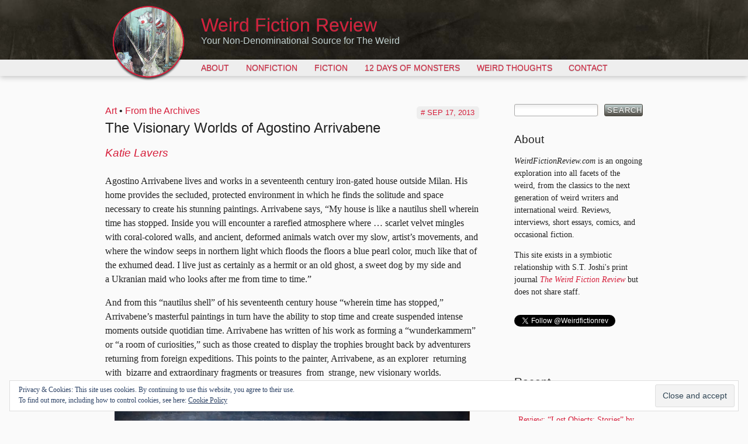

--- FILE ---
content_type: text/html
request_url: https://weirdfictionreview.com/2013/09/the-visionary-worlds-of-agostino-arrivabene/
body_size: 26178
content:
<!DOCTYPE html>
<!--[if lt IE 7]>
<html class="no-js ie6" lang="en-US">
<![endif]-->
<!--[if IE 7]>
<html class="no-js ie7" lang="en-US">
<![endif]-->
<!--[if IE 8]>
<html class="no-js ie8" lang="en-US">
<![endif]-->
<!--[if gt IE 8]><!-->
<html class="no-js" lang="en-US">
<!--<![endif]-->
<head>
<meta charset="UTF-8">
<!-- Microsoft -->
<!--[if IE]>
<meta http-equiv="cleartype" content="on">
<meta http-equiv="X-UA-Compatible" content="IE=edge,chrome=1">
<![endif]-->
<!-- iOS -->
<meta name="viewport" content="width=device-width,initial-scale=1">
<meta name="apple-mobile-web-app-capable" content="yes">
<meta name="apple-mobile-web-app-status-bar-style" content="black-translucent">
<!-- Facebook OpenGraph -->
<meta name="og:url" content="https://weirdfictionreview.com/2013/09/the-visionary-worlds-of-agostino-arrivabene/">
<meta name="og:title" content="The Visionary Worlds of Agostino Arrivabene | Katie Lavers">
<meta name="og:image" content="https://i0.wp.com/weirdfictionreview.com/wp-content/uploads/2013/09/swimmer.jpg?fit=300%2C183&ssl=1">
<meta name="og:description" content="Agostino Arrivabene lives and works in a&nbsp;seventeenth century iron-gated house outside Milan. His home provides the secluded, protected environment in which he finds the solitude and space necessary to create his stunning paintings. Arrivabene says, “My house is like a&nbsp;nautilus shell wherein time has stopped. Inside you will encounter a&nbsp;rarefied atmosphere where … scarlet velvet [&hellip;]">
<meta name="og:site_name" content="Weird Fiction Review">
<link rel="profile" href="https://gmpg.org/xfn/11">
<link rel="pingback" href="https://weirdfictionreview.com/wp/xmlrpc.php">
<!-- iOS & Favicon -->
<link rel="apple-touch-icon-precomposed" sizes="114x114" href="https://weirdfictionreview.com/wp-content/themes/weirdfictionreview/images/h/apple-touch-icon.png">
<link rel="apple-touch-icon-precomposed" sizes="72x72" href="https://weirdfictionreview.com/wp-content/themes/weirdfictionreview/images/m/apple-touch-icon.png">
<link rel="shortcut icon" href="https://weirdfictionreview.com/wp-content/themes/weirdfictionreview/images/l/apple-touch-icon.png">
<link rel="shortcut icon" href="https://weirdfictionreview.com/wp-content/themes/weirdfictionreview/images/favicon.png">
<!--[if lt IE 9]>
<![endif]-->
<meta name='robots' content='index, follow, max-image-preview:large, max-snippet:-1, max-video-preview:-1' />
<!-- This site is optimized with the Yoast SEO plugin v21.7 - https://yoast.com/wordpress/plugins/seo/ -->
<link media="all" href="https://weirdfictionreview.com/wp-content/cache/autoptimize/css/autoptimize_289c21c00a45baa8c289bb278709a9cd.css" rel="stylesheet"><title>The Visionary Worlds of Agostino Arrivabene | Weird Fiction Review</title>
<link rel="canonical" href="https://weirdfictionreview.com/2013/09/the-visionary-worlds-of-agostino-arrivabene/" />
<meta property="og:locale" content="en_US" />
<meta property="og:type" content="article" />
<meta property="og:title" content="The Visionary Worlds of Agostino Arrivabene | Weird Fiction Review" />
<meta property="og:description" content="Agostino Arrivabene lives and works in a&nbsp;seventeenth century iron-gated house outside Milan. His home provides the secluded, protected environment in which he finds the solitude and space necessary to create his stunning paintings. Arrivabene says, “My house is like a&nbsp;nautilus shell wherein time has stopped. Inside you will encounter a&nbsp;rarefied atmosphere where … scarlet velvet [&hellip;]" />
<meta property="og:url" content="https://weirdfictionreview.com/2013/09/the-visionary-worlds-of-agostino-arrivabene/" />
<meta property="og:site_name" content="Weird Fiction Review" />
<meta property="article:publisher" content="https://www.facebook.com/pages/Weird-Fiction-Review/292909890733317" />
<meta property="article:published_time" content="2013-09-17T06:56:31+00:00" />
<meta property="article:modified_time" content="2015-03-09T19:10:58+00:00" />
<meta property="og:image" content="https://i0.wp.com/weirdfictionreview.com/wp-content/uploads/2013/09/swimmer.jpg?fit=1280%2C783&ssl=1" />
<meta property="og:image:width" content="1280" />
<meta property="og:image:height" content="783" />
<meta property="og:image:type" content="image/jpeg" />
<meta name="author" content="Adam Mills" />
<meta name="twitter:card" content="summary_large_image" />
<meta name="twitter:creator" content="@Weirdfictionrev" />
<meta name="twitter:site" content="@Weirdfictionrev" />
<meta name="twitter:label1" content="Written by" />
<meta name="twitter:data1" content="Adam Mills" />
<meta name="twitter:label2" content="Est. reading time" />
<meta name="twitter:data2" content="24 minutes" />
<script type="application/ld+json" class="yoast-schema-graph">{"@context":"https://schema.org","@graph":[{"@type":"WebPage","@id":"https://weirdfictionreview.com/2013/09/the-visionary-worlds-of-agostino-arrivabene/","url":"https://weirdfictionreview.com/2013/09/the-visionary-worlds-of-agostino-arrivabene/","name":"The Visionary Worlds of Agostino Arrivabene | Weird Fiction Review","isPartOf":{"@id":"https://weirdfictionreview.com/#website"},"primaryImageOfPage":{"@id":"https://weirdfictionreview.com/2013/09/the-visionary-worlds-of-agostino-arrivabene/#primaryimage"},"image":{"@id":"https://weirdfictionreview.com/2013/09/the-visionary-worlds-of-agostino-arrivabene/#primaryimage"},"thumbnailUrl":"https://i0.wp.com/weirdfictionreview.com/wp-content/uploads/2013/09/swimmer.jpg?fit=1280%2C783&ssl=1","datePublished":"2013-09-17T06:56:31+00:00","dateModified":"2015-03-09T19:10:58+00:00","author":{"@id":"https://weirdfictionreview.com/#/schema/person/219822679a88680a72e761a157756621"},"breadcrumb":{"@id":"https://weirdfictionreview.com/2013/09/the-visionary-worlds-of-agostino-arrivabene/#breadcrumb"},"inLanguage":"en-US","potentialAction":[{"@type":"ReadAction","target":["https://weirdfictionreview.com/2013/09/the-visionary-worlds-of-agostino-arrivabene/"]}]},{"@type":"ImageObject","inLanguage":"en-US","@id":"https://weirdfictionreview.com/2013/09/the-visionary-worlds-of-agostino-arrivabene/#primaryimage","url":"https://i0.wp.com/weirdfictionreview.com/wp-content/uploads/2013/09/swimmer.jpg?fit=1280%2C783&ssl=1","contentUrl":"https://i0.wp.com/weirdfictionreview.com/wp-content/uploads/2013/09/swimmer.jpg?fit=1280%2C783&ssl=1","width":1280,"height":783,"caption":"Swimmer of Abysses, 2012"},{"@type":"BreadcrumbList","@id":"https://weirdfictionreview.com/2013/09/the-visionary-worlds-of-agostino-arrivabene/#breadcrumb","itemListElement":[{"@type":"ListItem","position":1,"name":"Home","item":"https://weirdfictionreview.com/"},{"@type":"ListItem","position":2,"name":"The Visionary Worlds of Agostino Arrivabene"}]},{"@type":"WebSite","@id":"https://weirdfictionreview.com/#website","url":"https://weirdfictionreview.com/","name":"Weird Fiction Review","description":"Your Non-Denominational Source for The Weird","potentialAction":[{"@type":"SearchAction","target":{"@type":"EntryPoint","urlTemplate":"https://weirdfictionreview.com/?s={search_term_string}"},"query-input":"required name=search_term_string"}],"inLanguage":"en-US"},{"@type":"Person","@id":"https://weirdfictionreview.com/#/schema/person/219822679a88680a72e761a157756621","name":"Adam Mills","image":{"@type":"ImageObject","inLanguage":"en-US","@id":"https://weirdfictionreview.com/#/schema/person/image/","url":"https://secure.gravatar.com/avatar/1a8aad79ed1a3af2ce218ec8f5552ed6?s=96&d=mm&r=g","contentUrl":"https://secure.gravatar.com/avatar/1a8aad79ed1a3af2ce218ec8f5552ed6?s=96&d=mm&r=g","caption":"Adam Mills"}}]}</script>
<!-- / Yoast SEO plugin. -->
<link rel='dns-prefetch' href='//secure.gravatar.com' />
<link rel='dns-prefetch' href='//stats.wp.com' />
<link rel='dns-prefetch' href='//v0.wordpress.com' />
<link rel='dns-prefetch' href='//i0.wp.com' />
<link rel='dns-prefetch' href='//c0.wp.com' />
<link rel="alternate" type="application/rss+xml" title="Weird Fiction Review &raquo; Feed" href="https://weirdfictionreview.com/feed/" />
<link rel="alternate" type="application/rss+xml" title="Weird Fiction Review &raquo; Comments Feed" href="https://weirdfictionreview.com/comments/feed/" />
<link rel="alternate" type="application/rss+xml" title="Weird Fiction Review &raquo; The Visionary Worlds of Agostino Arrivabene Comments Feed" href="https://weirdfictionreview.com/2013/09/the-visionary-worlds-of-agostino-arrivabene/feed/" />
<style id='jetpack-sharing-buttons-style-inline-css' type='text/css'>
.jetpack-sharing-buttons__services-list{display:flex;flex-direction:row;flex-wrap:wrap;gap:0;list-style-type:none;margin:5px;padding:0}.jetpack-sharing-buttons__services-list.has-small-icon-size{font-size:12px}.jetpack-sharing-buttons__services-list.has-normal-icon-size{font-size:16px}.jetpack-sharing-buttons__services-list.has-large-icon-size{font-size:24px}.jetpack-sharing-buttons__services-list.has-huge-icon-size{font-size:36px}@media print{.jetpack-sharing-buttons__services-list{display:none!important}}.editor-styles-wrapper .wp-block-jetpack-sharing-buttons{gap:0;padding-inline-start:0}ul.jetpack-sharing-buttons__services-list.has-background{padding:1.25em 2.375em}
</style>
<style id='classic-theme-styles-inline-css' type='text/css'>
/*! This file is auto-generated */
.wp-block-button__link{color:#fff;background-color:#32373c;border-radius:9999px;box-shadow:none;text-decoration:none;padding:calc(.667em + 2px) calc(1.333em + 2px);font-size:1.125em}.wp-block-file__button{background:#32373c;color:#fff;text-decoration:none}
</style>
<style id='global-styles-inline-css' type='text/css'>
:root{--wp--preset--aspect-ratio--square: 1;--wp--preset--aspect-ratio--4-3: 4/3;--wp--preset--aspect-ratio--3-4: 3/4;--wp--preset--aspect-ratio--3-2: 3/2;--wp--preset--aspect-ratio--2-3: 2/3;--wp--preset--aspect-ratio--16-9: 16/9;--wp--preset--aspect-ratio--9-16: 9/16;--wp--preset--color--black: #000000;--wp--preset--color--cyan-bluish-gray: #abb8c3;--wp--preset--color--white: #ffffff;--wp--preset--color--pale-pink: #f78da7;--wp--preset--color--vivid-red: #cf2e2e;--wp--preset--color--luminous-vivid-orange: #ff6900;--wp--preset--color--luminous-vivid-amber: #fcb900;--wp--preset--color--light-green-cyan: #7bdcb5;--wp--preset--color--vivid-green-cyan: #00d084;--wp--preset--color--pale-cyan-blue: #8ed1fc;--wp--preset--color--vivid-cyan-blue: #0693e3;--wp--preset--color--vivid-purple: #9b51e0;--wp--preset--gradient--vivid-cyan-blue-to-vivid-purple: linear-gradient(135deg,rgba(6,147,227,1) 0%,rgb(155,81,224) 100%);--wp--preset--gradient--light-green-cyan-to-vivid-green-cyan: linear-gradient(135deg,rgb(122,220,180) 0%,rgb(0,208,130) 100%);--wp--preset--gradient--luminous-vivid-amber-to-luminous-vivid-orange: linear-gradient(135deg,rgba(252,185,0,1) 0%,rgba(255,105,0,1) 100%);--wp--preset--gradient--luminous-vivid-orange-to-vivid-red: linear-gradient(135deg,rgba(255,105,0,1) 0%,rgb(207,46,46) 100%);--wp--preset--gradient--very-light-gray-to-cyan-bluish-gray: linear-gradient(135deg,rgb(238,238,238) 0%,rgb(169,184,195) 100%);--wp--preset--gradient--cool-to-warm-spectrum: linear-gradient(135deg,rgb(74,234,220) 0%,rgb(151,120,209) 20%,rgb(207,42,186) 40%,rgb(238,44,130) 60%,rgb(251,105,98) 80%,rgb(254,248,76) 100%);--wp--preset--gradient--blush-light-purple: linear-gradient(135deg,rgb(255,206,236) 0%,rgb(152,150,240) 100%);--wp--preset--gradient--blush-bordeaux: linear-gradient(135deg,rgb(254,205,165) 0%,rgb(254,45,45) 50%,rgb(107,0,62) 100%);--wp--preset--gradient--luminous-dusk: linear-gradient(135deg,rgb(255,203,112) 0%,rgb(199,81,192) 50%,rgb(65,88,208) 100%);--wp--preset--gradient--pale-ocean: linear-gradient(135deg,rgb(255,245,203) 0%,rgb(182,227,212) 50%,rgb(51,167,181) 100%);--wp--preset--gradient--electric-grass: linear-gradient(135deg,rgb(202,248,128) 0%,rgb(113,206,126) 100%);--wp--preset--gradient--midnight: linear-gradient(135deg,rgb(2,3,129) 0%,rgb(40,116,252) 100%);--wp--preset--font-size--small: 13px;--wp--preset--font-size--medium: 20px;--wp--preset--font-size--large: 36px;--wp--preset--font-size--x-large: 42px;--wp--preset--spacing--20: 0.44rem;--wp--preset--spacing--30: 0.67rem;--wp--preset--spacing--40: 1rem;--wp--preset--spacing--50: 1.5rem;--wp--preset--spacing--60: 2.25rem;--wp--preset--spacing--70: 3.38rem;--wp--preset--spacing--80: 5.06rem;--wp--preset--shadow--natural: 6px 6px 9px rgba(0, 0, 0, 0.2);--wp--preset--shadow--deep: 12px 12px 50px rgba(0, 0, 0, 0.4);--wp--preset--shadow--sharp: 6px 6px 0px rgba(0, 0, 0, 0.2);--wp--preset--shadow--outlined: 6px 6px 0px -3px rgba(255, 255, 255, 1), 6px 6px rgba(0, 0, 0, 1);--wp--preset--shadow--crisp: 6px 6px 0px rgba(0, 0, 0, 1);}:where(.is-layout-flex){gap: 0.5em;}:where(.is-layout-grid){gap: 0.5em;}body .is-layout-flex{display: flex;}.is-layout-flex{flex-wrap: wrap;align-items: center;}.is-layout-flex > :is(*, div){margin: 0;}body .is-layout-grid{display: grid;}.is-layout-grid > :is(*, div){margin: 0;}:where(.wp-block-columns.is-layout-flex){gap: 2em;}:where(.wp-block-columns.is-layout-grid){gap: 2em;}:where(.wp-block-post-template.is-layout-flex){gap: 1.25em;}:where(.wp-block-post-template.is-layout-grid){gap: 1.25em;}.has-black-color{color: var(--wp--preset--color--black) !important;}.has-cyan-bluish-gray-color{color: var(--wp--preset--color--cyan-bluish-gray) !important;}.has-white-color{color: var(--wp--preset--color--white) !important;}.has-pale-pink-color{color: var(--wp--preset--color--pale-pink) !important;}.has-vivid-red-color{color: var(--wp--preset--color--vivid-red) !important;}.has-luminous-vivid-orange-color{color: var(--wp--preset--color--luminous-vivid-orange) !important;}.has-luminous-vivid-amber-color{color: var(--wp--preset--color--luminous-vivid-amber) !important;}.has-light-green-cyan-color{color: var(--wp--preset--color--light-green-cyan) !important;}.has-vivid-green-cyan-color{color: var(--wp--preset--color--vivid-green-cyan) !important;}.has-pale-cyan-blue-color{color: var(--wp--preset--color--pale-cyan-blue) !important;}.has-vivid-cyan-blue-color{color: var(--wp--preset--color--vivid-cyan-blue) !important;}.has-vivid-purple-color{color: var(--wp--preset--color--vivid-purple) !important;}.has-black-background-color{background-color: var(--wp--preset--color--black) !important;}.has-cyan-bluish-gray-background-color{background-color: var(--wp--preset--color--cyan-bluish-gray) !important;}.has-white-background-color{background-color: var(--wp--preset--color--white) !important;}.has-pale-pink-background-color{background-color: var(--wp--preset--color--pale-pink) !important;}.has-vivid-red-background-color{background-color: var(--wp--preset--color--vivid-red) !important;}.has-luminous-vivid-orange-background-color{background-color: var(--wp--preset--color--luminous-vivid-orange) !important;}.has-luminous-vivid-amber-background-color{background-color: var(--wp--preset--color--luminous-vivid-amber) !important;}.has-light-green-cyan-background-color{background-color: var(--wp--preset--color--light-green-cyan) !important;}.has-vivid-green-cyan-background-color{background-color: var(--wp--preset--color--vivid-green-cyan) !important;}.has-pale-cyan-blue-background-color{background-color: var(--wp--preset--color--pale-cyan-blue) !important;}.has-vivid-cyan-blue-background-color{background-color: var(--wp--preset--color--vivid-cyan-blue) !important;}.has-vivid-purple-background-color{background-color: var(--wp--preset--color--vivid-purple) !important;}.has-black-border-color{border-color: var(--wp--preset--color--black) !important;}.has-cyan-bluish-gray-border-color{border-color: var(--wp--preset--color--cyan-bluish-gray) !important;}.has-white-border-color{border-color: var(--wp--preset--color--white) !important;}.has-pale-pink-border-color{border-color: var(--wp--preset--color--pale-pink) !important;}.has-vivid-red-border-color{border-color: var(--wp--preset--color--vivid-red) !important;}.has-luminous-vivid-orange-border-color{border-color: var(--wp--preset--color--luminous-vivid-orange) !important;}.has-luminous-vivid-amber-border-color{border-color: var(--wp--preset--color--luminous-vivid-amber) !important;}.has-light-green-cyan-border-color{border-color: var(--wp--preset--color--light-green-cyan) !important;}.has-vivid-green-cyan-border-color{border-color: var(--wp--preset--color--vivid-green-cyan) !important;}.has-pale-cyan-blue-border-color{border-color: var(--wp--preset--color--pale-cyan-blue) !important;}.has-vivid-cyan-blue-border-color{border-color: var(--wp--preset--color--vivid-cyan-blue) !important;}.has-vivid-purple-border-color{border-color: var(--wp--preset--color--vivid-purple) !important;}.has-vivid-cyan-blue-to-vivid-purple-gradient-background{background: var(--wp--preset--gradient--vivid-cyan-blue-to-vivid-purple) !important;}.has-light-green-cyan-to-vivid-green-cyan-gradient-background{background: var(--wp--preset--gradient--light-green-cyan-to-vivid-green-cyan) !important;}.has-luminous-vivid-amber-to-luminous-vivid-orange-gradient-background{background: var(--wp--preset--gradient--luminous-vivid-amber-to-luminous-vivid-orange) !important;}.has-luminous-vivid-orange-to-vivid-red-gradient-background{background: var(--wp--preset--gradient--luminous-vivid-orange-to-vivid-red) !important;}.has-very-light-gray-to-cyan-bluish-gray-gradient-background{background: var(--wp--preset--gradient--very-light-gray-to-cyan-bluish-gray) !important;}.has-cool-to-warm-spectrum-gradient-background{background: var(--wp--preset--gradient--cool-to-warm-spectrum) !important;}.has-blush-light-purple-gradient-background{background: var(--wp--preset--gradient--blush-light-purple) !important;}.has-blush-bordeaux-gradient-background{background: var(--wp--preset--gradient--blush-bordeaux) !important;}.has-luminous-dusk-gradient-background{background: var(--wp--preset--gradient--luminous-dusk) !important;}.has-pale-ocean-gradient-background{background: var(--wp--preset--gradient--pale-ocean) !important;}.has-electric-grass-gradient-background{background: var(--wp--preset--gradient--electric-grass) !important;}.has-midnight-gradient-background{background: var(--wp--preset--gradient--midnight) !important;}.has-small-font-size{font-size: var(--wp--preset--font-size--small) !important;}.has-medium-font-size{font-size: var(--wp--preset--font-size--medium) !important;}.has-large-font-size{font-size: var(--wp--preset--font-size--large) !important;}.has-x-large-font-size{font-size: var(--wp--preset--font-size--x-large) !important;}
:where(.wp-block-post-template.is-layout-flex){gap: 1.25em;}:where(.wp-block-post-template.is-layout-grid){gap: 1.25em;}
:where(.wp-block-columns.is-layout-flex){gap: 2em;}:where(.wp-block-columns.is-layout-grid){gap: 2em;}
:root :where(.wp-block-pullquote){font-size: 1.5em;line-height: 1.6;}
</style>
<style id='jetpack_facebook_likebox-inline-css' type='text/css'>
.widget_facebook_likebox {
overflow: hidden;
}
</style>
<style id='wp-typography-custom-inline-css' type='text/css'>
sup{vertical-align: 60%;font-size: 75%;line-height: 100%}sub{vertical-align: -10%;font-size: 75%;line-height: 100%}.amp{font-family: Baskerville, "Goudy Old Style", "Palatino", "Book Antiqua", "Warnock Pro", serif;font-weight: normal;font-style: italic;font-size: 1.1em;line-height: 1em}.caps{font-size: 90%}.dquo{margin-left:-.40em}.quo{margin-left:-.2em}
</style>
<style id='wp-typography-safari-font-workaround-inline-css' type='text/css'>
body {-webkit-font-feature-settings: "liga";font-feature-settings: "liga";-ms-font-feature-settings: normal;}
</style>
<script type="text/javascript" id="jetpack_related-posts-js-extra">
/* <![CDATA[ */
var related_posts_js_options = {"post_heading":"h4"};
/* ]]> */
</script>
<link rel="https://api.w.org/" href="https://weirdfictionreview.com/wp-json/" /><link rel="alternate" title="JSON" type="application/json" href="https://weirdfictionreview.com/wp-json/wp/v2/posts/6780" /><link rel="alternate" title="oEmbed (JSON)" type="application/json+oembed" href="https://weirdfictionreview.com/wp-json/oembed/1.0/embed?url=https%3A%2F%2Fweirdfictionreview.com%2F2013%2F09%2Fthe-visionary-worlds-of-agostino-arrivabene%2F" />
<link rel="alternate" title="oEmbed (XML)" type="text/xml+oembed" href="https://weirdfictionreview.com/wp-json/oembed/1.0/embed?url=https%3A%2F%2Fweirdfictionreview.com%2F2013%2F09%2Fthe-visionary-worlds-of-agostino-arrivabene%2F&#038;format=xml" />
<style>img#wpstats{display:none}</style>
</head>
<body data-rsssl=1 class="post-template-default single single-post postid-6780 single-format-standard">
<div id="page" class="hfeed">
<header id="masthead" role="banner">
<div class="logo">
<a href="https://weirdfictionreview.com/" title="Weird Fiction Review" rel="home"><img src="https://weirdfictionreview.com/wp-content/themes/weirdfictionreview/images/logo.png" alt=""></a>
</div>
<hgroup>
<h1 id="site-title"><a href="https://weirdfictionreview.com/" title="Weird Fiction Review" rel="home">Weird Fiction Review</a></h1>
<h2 id="site-description">Your Non-Denominational Source for The Weird</h2>
</hgroup>
<nav id="access" role="navigation">
<h1 class="assistive-text section-heading">Main menu</h1>
<div class="skip-link screen-reader-text"><a href="#content" title="Skip to content">Skip to content</a></div>
<div class="menu-main-container"><ul id="menu-main" class="menu"><li id="menu-item-77" class="menu-item menu-item-type-post_type menu-item-object-page menu-item-77"><a href="https://weirdfictionreview.com/about/">About</a></li>
<li id="menu-item-12" class="menu-item menu-item-type-taxonomy menu-item-object-category current-post-ancestor menu-item-has-children menu-item-12"><a href="https://weirdfictionreview.com/category/nonfiction/">Nonfiction</a>
<ul class="sub-menu">
<li id="menu-item-14" class="menu-item menu-item-type-taxonomy menu-item-object-category menu-item-14"><a href="https://weirdfictionreview.com/category/nonfiction/books/">Books</a></li>
<li id="menu-item-13" class="menu-item menu-item-type-taxonomy menu-item-object-category current-post-ancestor current-menu-parent current-post-parent menu-item-13"><a href="https://weirdfictionreview.com/category/nonfiction/art/">Art</a></li>
<li id="menu-item-15" class="menu-item menu-item-type-taxonomy menu-item-object-category menu-item-15"><a href="https://weirdfictionreview.com/category/nonfiction/music/">Music</a></li>
</ul>
</li>
<li id="menu-item-11" class="menu-item menu-item-type-taxonomy menu-item-object-category menu-item-11"><a href="https://weirdfictionreview.com/category/fiction/">Fiction</a></li>
<li id="menu-item-2480" class="menu-item menu-item-type-taxonomy menu-item-object-category menu-item-2480"><a href="https://weirdfictionreview.com/category/12-days-of-monsters/">12 Days of Monsters</a></li>
<li id="menu-item-10" class="menu-item menu-item-type-taxonomy menu-item-object-category menu-item-10"><a href="https://weirdfictionreview.com/category/blog/">Weird Thoughts</a></li>
<li id="menu-item-115" class="menu-item menu-item-type-post_type menu-item-object-page menu-item-has-children menu-item-115"><a href="https://weirdfictionreview.com/contact/">Contact</a>
<ul class="sub-menu">
<li id="menu-item-567" class="menu-item menu-item-type-post_type menu-item-object-page menu-item-567"><a href="https://weirdfictionreview.com/contact/books-for-review-information/">Books for Review</a></li>
</ul>
</li>
</ul></div>		</nav><!-- #access -->
</header><!-- #masthead -->
<div id="main">
<div id="primary">
<div id="content" role="main">
<article id="post-6780" class="post-6780 post type-post status-publish format-standard has-post-thumbnail hentry category-art category-from-the-archives wfr_author-katie-lavers">
<header class="entry-header">
<div class="entry-meta">
<a href="https://weirdfictionreview.com/2013/09/the-visionary-worlds-of-agostino-arrivabene/" class="entry-permalink" title="Permalink to The Visionary Worlds of Agostino Arrivabene" rel="bookmark">#
<time class="entry-date" datetime="2013-09-17T06:56:31+00:00" pubdate>Sep 17, 2013</time></a>
</div><!-- .entry-meta -->
<div class="entry-category"><a href="https://weirdfictionreview.com/category/nonfiction/art/" rel="category tag">Art</a> &bull; <a href="https://weirdfictionreview.com/category/from-the-archives/" rel="category tag">From the Archives</a></div>
<h2 class="entry-title">The Visionary Worlds of Agostino Arrivabene</h2>
<h3 class="entry-authors"><a href="https://weirdfictionreview.com/by/katie-lavers/" class="fn author" rel="author">Katie Lavers</a></h3>
</header><!-- .entry-header -->
<div class="entry-content">
<p>Agostino Arrivabene lives and works in a&nbsp;seventeenth century iron-gated house outside Milan. His home provides the secluded, protected environment in which he finds the solitude and space necessary to create his stunning paintings. Arrivabene says, “My house is like a&nbsp;nautilus shell wherein time has stopped. Inside you will encounter a&nbsp;rarefied atmosphere where … scarlet velvet mingles with coral-colored walls, and ancient, deformed animals watch over my slow, artist’s movements, and where the window seeps in northern light which floods the floors a&nbsp;blue pearl color, much like that of the exhumed dead. I&nbsp;live just as certainly as a&nbsp;hermit or an old ghost, a&nbsp;sweet dog by my side and a&nbsp;Ukranian maid who looks after me from time to&nbsp;time.”</p>
<p>And from this “nautilus shell” of his seventeenth century house “wherein time has stopped,” Arrivabene’s masterful paintings in turn have the ability to stop time and create suspended intense moments outside quotidian time. Arrivabene has written of his work as forming a “wunderkammern” or “a room of curiosities,” such as those created to display the trophies brought back by adventurers returning from foreign expeditions. This points to the painter, Arrivabene, as an explorer&nbsp; returning with&nbsp; bizarre and extraordinary fragments or treasures&nbsp; from&nbsp; strange, new visionary worlds.</p>
<div id="attachment_6781" style="width: 624px" class="wp-caption aligncenter"><a href="https://weirdfictionreview.com/wp-content/uploads/2013/09/swimmer.jpg"><img fetchpriority="high" decoding="async" aria-describedby="caption-attachment-6781" data-attachment-id="6781" data-permalink="https://weirdfictionreview.com/2013/09/the-visionary-worlds-of-agostino-arrivabene/swimmer/" data-orig-file="https://i0.wp.com/weirdfictionreview.com/wp-content/uploads/2013/09/swimmer.jpg?fit=1280%2C783&amp;ssl=1" data-orig-size="1280,783" data-comments-opened="1" data-image-meta="{&quot;aperture&quot;:&quot;0&quot;,&quot;credit&quot;:&quot;&quot;,&quot;camera&quot;:&quot;Aptus 65&quot;,&quot;caption&quot;:&quot;&quot;,&quot;created_timestamp&quot;:&quot;1337255147&quot;,&quot;copyright&quot;:&quot;&quot;,&quot;focal_length&quot;:&quot;0&quot;,&quot;iso&quot;:&quot;50&quot;,&quot;shutter_speed&quot;:&quot;0&quot;,&quot;title&quot;:&quot;&quot;}" data-image-title="swimmer" data-image-description data-image-caption="<p>Swimmer of Abysses, 2012</p>
" data-medium-file="https://i0.wp.com/weirdfictionreview.com/wp-content/uploads/2013/09/swimmer.jpg?fit=300%2C183&amp;ssl=1" data-large-file="https://i0.wp.com/weirdfictionreview.com/wp-content/uploads/2013/09/swimmer.jpg?fit=1024%2C626&amp;ssl=1" tabindex="0" role="button" class=" wp-image-6781 " src="https://weirdfictionreview.com/wp-content/uploads/2013/09/swimmer-1024x626.jpg" alt="Swimmer of Abysses, 2012" width="614" height="376" srcset="https://i0.wp.com/weirdfictionreview.com/wp-content/uploads/2013/09/swimmer.jpg?resize=1024%2C626&amp;ssl=1 1024w, https://i0.wp.com/weirdfictionreview.com/wp-content/uploads/2013/09/swimmer.jpg?resize=300%2C183&amp;ssl=1 300w, https://i0.wp.com/weirdfictionreview.com/wp-content/uploads/2013/09/swimmer.jpg?w=1280&amp;ssl=1 1280w" sizes="(max-width: 614px) 100vw, 614px"></a><p id="caption-attachment-6781" class="wp-caption-text">Swimmer of Abysses, 2012</p></div>
<p>After his initial training at art school, in which, Arrivabene says, he learnt next to nothing, he toured around Europe and studied the paintings of old masters. He researched how to grind his own pigments, lapis lazuli, indigo, cinnabar and madder, dragon’s blood, orpiment and bistre, and almost forgotten techniques of painting like mischtechnik, a&nbsp;painting technique used by artists such as Albrech&nbsp; Dürer and Grünewald. In mischtechnik, egg tempera is used in combination with oil-based paints to create translucent layers which, when laid over each other, refract light through the painting creating a&nbsp;sense of light and luminosity. This attention to the minutiae of his craft has resulted in Arrivabene’s paintings&nbsp; actually embodying a&nbsp;process of alchemical&nbsp; transformation,&nbsp; in which&nbsp; the physical matter of painting itself, the lead, the ground pigment, the egg, the oil,&nbsp; is transmuted through the agency of his craft&nbsp; into extraordinary&nbsp; light-filled visions. The other notable thing about Arrivabene’s work is how densely saturated it is with the history of painting, as his works resonate with a&nbsp;lineage of visionary artists from the past – we can see glimpses of Francisco Goya, Leonardo da Vinci, Gustave Moreau, William Blake, Odd Nerdrum, and even in some of his pencil drawings, Mervyn Peake. And yet, despite this sense of continuity and connection with past masters, Arrivabene’s work feels fresh, contemporary, and distinctly his&nbsp;own.</p>
<p>Light with, in Arrivabene’s words, a “blue pearl color much like that of the exhumed dead” is visible in his 2011 painting <i>Martyrium S. Dorotea</i>, of the martyrdom of Saint Dorothy. The disturbing blue of the flesh is visible in the back of the naked woman who is turned away from us. Her body is painted in a&nbsp;level of detail reminiscent of the realism of Lucien Freud, who has been widely characterized as depicting his models with a&nbsp;<i>forensic</i> focus, creating a&nbsp;dispassionate, unsparing vision of the body. Yet from this forensic portrayal of the blue-tinged flesh of the body in this painting, Arrivabene has used the same pearl blue color to create extraordinary plants and flowers growing directly out of the flesh of the woman’s upper back and shoulders. The materiality of the paint itself underscores the inter-relationship of the matter of the woman’s flesh and these plants. In a&nbsp;sideways glance to the symbolic landscape backgrounds of renaissance portraits, flames are painted in the background behind the woman, representing the heat and pain of the dying&nbsp;flesh.</p>
<div id="attachment_6784" style="width: 446px" class="wp-caption aligncenter"><a href="https://weirdfictionreview.com/wp-content/uploads/2013/09/martyrium.jpg"><img decoding="async" aria-describedby="caption-attachment-6784" data-attachment-id="6784" data-permalink="https://weirdfictionreview.com/2013/09/the-visionary-worlds-of-agostino-arrivabene/martyrium/" data-orig-file="https://i0.wp.com/weirdfictionreview.com/wp-content/uploads/2013/09/martyrium.jpg?fit=908%2C1280&amp;ssl=1" data-orig-size="908,1280" data-comments-opened="1" data-image-meta="{&quot;aperture&quot;:&quot;0&quot;,&quot;credit&quot;:&quot;&quot;,&quot;camera&quot;:&quot;&quot;,&quot;caption&quot;:&quot;&quot;,&quot;created_timestamp&quot;:&quot;0&quot;,&quot;copyright&quot;:&quot;&quot;,&quot;focal_length&quot;:&quot;0&quot;,&quot;iso&quot;:&quot;0&quot;,&quot;shutter_speed&quot;:&quot;0&quot;,&quot;title&quot;:&quot;&quot;}" data-image-title="martyrium" data-image-description data-image-caption="<p>Martyrium S. Dorothea, 2011</p>
" data-medium-file="https://i0.wp.com/weirdfictionreview.com/wp-content/uploads/2013/09/martyrium.jpg?fit=212%2C300&amp;ssl=1" data-large-file="https://i0.wp.com/weirdfictionreview.com/wp-content/uploads/2013/09/martyrium.jpg?fit=726%2C1024&amp;ssl=1" tabindex="0" role="button" class=" wp-image-6784 " src="https://weirdfictionreview.com/wp-content/uploads/2013/09/martyrium-726x1024.jpg" alt="Martyrium S. Dorothea, 2011" width="436" height="614" srcset="https://i0.wp.com/weirdfictionreview.com/wp-content/uploads/2013/09/martyrium.jpg?resize=726%2C1024&amp;ssl=1 726w, https://i0.wp.com/weirdfictionreview.com/wp-content/uploads/2013/09/martyrium.jpg?resize=212%2C300&amp;ssl=1 212w, https://i0.wp.com/weirdfictionreview.com/wp-content/uploads/2013/09/martyrium.jpg?w=908&amp;ssl=1 908w" sizes="(max-width: 436px) 100vw, 436px"></a><p id="caption-attachment-6784" class="wp-caption-text">Martyrium S. Dorothea, 2011</p></div>
<p>Ultimately, the physical pain of the body is represented, and yet we see in this painting the transmutation of pain and suffering, and its metamorphosis into the fantastic. Arrivabene says that one result of his mother dying when he was very young is that it let him move beyond the taboos associated with death, and showed him new ways of considering life, and “so death became for [him] the way to amazement and wonder.” This painting on one level references the story of the martyrdom of St Dorothy, in which at her death an angel appeared bearing flowers and fruit for her persecutors, but it can also be read as an embodied metaphor about the relationship of death to life, and how life itself re-emerges in different forms through the process of the disintegration and absorption of the physical matter of the dead and dying&nbsp;body.</p>
<p>In the 2010 painting <i>Ea Exit</i>, the firmaments of da Vinci and H.R. Giger collide with a&nbsp;lateral reference to the Hans Holbein painting <i>The Ambassadors</i>. <i>Ea Exit</i> references the top third, the head and upper torso, of da Vinci’s <i>Mona Lisa</i>,or <i>La Gioconda</i>. The two paintings share a&nbsp;backdrop of what Arrivabene calls “a wild uninhabited space of rocks and water stretching to the horizon” placed at the height of the eyes of the central figure, suggesting an unknowable, untamable element to the subject herself.&nbsp;&nbsp; The two paintings also both show women with strange, mesmerizing smiles. The famous, unfathomable smile of the Mona Lisa has inspired much speculation as to its origin, including one suggestion that the smile is in fact a&nbsp;visual representation of the Italian word ”Gioconda”, which translates as the word “happiness”, but also refers to the married name of the subject of the painting, who is believed by many to have been Lisa Gheradini, the wife of Francesco Giocondo.</p>
<div id="attachment_6785" style="width: 517px" class="wp-caption aligncenter"><a href="https://i0.wp.com/weirdfictionreview.com/wp-content/uploads/2013/09/ea-exit.jpg"><img decoding="async" aria-describedby="caption-attachment-6785" data-attachment-id="6785" data-permalink="https://weirdfictionreview.com/2013/09/the-visionary-worlds-of-agostino-arrivabene/ea-exit/" data-orig-file="https://i0.wp.com/weirdfictionreview.com/wp-content/uploads/2013/09/ea-exit.jpg?fit=1057%2C1280&amp;ssl=1" data-orig-size="1057,1280" data-comments-opened="1" data-image-meta="{&quot;aperture&quot;:&quot;0&quot;,&quot;credit&quot;:&quot;&quot;,&quot;camera&quot;:&quot;&quot;,&quot;caption&quot;:&quot;&quot;,&quot;created_timestamp&quot;:&quot;0&quot;,&quot;copyright&quot;:&quot;&quot;,&quot;focal_length&quot;:&quot;0&quot;,&quot;iso&quot;:&quot;0&quot;,&quot;shutter_speed&quot;:&quot;0&quot;,&quot;title&quot;:&quot;&quot;}" data-image-title="Ea Exit, 2010" data-image-description data-image-caption data-medium-file="https://i0.wp.com/weirdfictionreview.com/wp-content/uploads/2013/09/ea-exit.jpg?fit=247%2C300&amp;ssl=1" data-large-file="https://i0.wp.com/weirdfictionreview.com/wp-content/uploads/2013/09/ea-exit.jpg?fit=845%2C1024&amp;ssl=1" tabindex="0" role="button" class=" wp-image-6785" src="https://i0.wp.com/weirdfictionreview.com/wp-content/uploads/2013/09/ea-exit-845x1024.jpg?resize=507%2C614" alt width="507" height="614" srcset="https://i0.wp.com/weirdfictionreview.com/wp-content/uploads/2013/09/ea-exit.jpg?resize=845%2C1024&amp;ssl=1 845w, https://i0.wp.com/weirdfictionreview.com/wp-content/uploads/2013/09/ea-exit.jpg?resize=247%2C300&amp;ssl=1 247w, https://i0.wp.com/weirdfictionreview.com/wp-content/uploads/2013/09/ea-exit.jpg?w=1057&amp;ssl=1 1057w" sizes="(max-width: 507px) 100vw, 507px" data-recalc-dims="1"></a><p id="caption-attachment-6785" class="wp-caption-text">Ea Exit,&nbsp;2010</p></div>
<p>The girl in the Arrivabene painting is smiling too, and her smile is equally enigmatic, looking as though it is turned inwards and is part of her internal state of being. She seems almost ecstatic. The hair of the girl portrayed in the Arrivabene painting is curly and unruly, escaping its restraints, and the small tight curls on the top of her head take on the form of little skulls. The skulls gradually increase in size, and are seen floating away from her head tethered to her only by trails of light. They form a&nbsp;headdress of skulls of all different shapes and sizes: children’s skulls, bird’s skulls, aliens’ skulls (which reference Giger’s drawings), and coroneted skulls. At the front of the painting we see a&nbsp;skull that has grown so large it has become untethered from her headdress and is moving around her, leaving a&nbsp;trace of itself behind it as it moves. The shape of it references the anamorphic skull seen in the Hans Holbein painting <i>The Ambassadors</i>. Arrivabene brings all these diverse influences together to create a&nbsp;stunning image, an ecstatic meditation on death, and on the unknowable mystery and strangeness of being itself.</p>
<p>The 2013 painting <i>The Dream of</i> <i>Sappho,</i> as a&nbsp;depiction of a&nbsp;state of creative being, is extraordinary. We see the poetess, her head turned away from the viewer, her eyes closed, and from the crown of her head a&nbsp;headdress of corals and pearls springs. Veiled, unreachable, the poetess dreams, her creative energy pushing its way through the bone limits of her skull, bringing new thoughts, new poetry into being, and transmuting her life force into the blood-formed corals and pearls of her poetry.</p>
<div id="attachment_6786" style="width: 495px" class="wp-caption aligncenter"><a href="https://weirdfictionreview.com/wp-content/uploads/2013/09/saffo.jpg"><img loading="lazy" decoding="async" aria-describedby="caption-attachment-6786" data-attachment-id="6786" data-permalink="https://weirdfictionreview.com/2013/09/the-visionary-worlds-of-agostino-arrivabene/saffo/" data-orig-file="https://i0.wp.com/weirdfictionreview.com/wp-content/uploads/2013/09/saffo.jpg?fit=606%2C745&amp;ssl=1" data-orig-size="606,745" data-comments-opened="1" data-image-meta="{&quot;aperture&quot;:&quot;0&quot;,&quot;credit&quot;:&quot;&quot;,&quot;camera&quot;:&quot;&quot;,&quot;caption&quot;:&quot;&quot;,&quot;created_timestamp&quot;:&quot;0&quot;,&quot;copyright&quot;:&quot;&quot;,&quot;focal_length&quot;:&quot;0&quot;,&quot;iso&quot;:&quot;0&quot;,&quot;shutter_speed&quot;:&quot;0&quot;,&quot;title&quot;:&quot;&quot;}" data-image-title="saffo" data-image-description data-image-caption="<p>The Dream of Sappho, 2013</p>
" data-medium-file="https://i0.wp.com/weirdfictionreview.com/wp-content/uploads/2013/09/saffo.jpg?fit=244%2C300&amp;ssl=1" data-large-file="https://i0.wp.com/weirdfictionreview.com/wp-content/uploads/2013/09/saffo.jpg?fit=606%2C745&amp;ssl=1" tabindex="0" role="button" class=" wp-image-6786 " src="https://weirdfictionreview.com/wp-content/uploads/2013/09/saffo.jpg" alt="The Dream of Sappho, 2013" width="485" height="596" srcset="https://i0.wp.com/weirdfictionreview.com/wp-content/uploads/2013/09/saffo.jpg?w=606&amp;ssl=1 606w, https://i0.wp.com/weirdfictionreview.com/wp-content/uploads/2013/09/saffo.jpg?resize=244%2C300&amp;ssl=1 244w" sizes="(max-width: 485px) 100vw, 485px"></a><p id="caption-attachment-6786" class="wp-caption-text">The Dream of Sappho, 2013</p></div>
<p>Arrivabene is becoming increasingly prolific and there are many new and wonderful works to be seen on <a href="http://www.agostinoarrivabene.it/index.php" target="_blank">his website</a>. A&nbsp;small sample of his artistic portfolio is featured here as part of this article. The first major retrospective of Arrivabene’s work is being shown in the Panorama Museum in Bad Frankenhausen, Germany from 29 June to 30 October2013. The exhibition presents 20&nbsp;years of the artist’s work.&nbsp; One hundred and thirty works will be on display including paintings, drawings and etchings as well as many of his moleskin sketchbooks. <a href="http://www.panorama-museum.de/ausstellung-reader/Ausstellung/agostini-arrivabene.html" target="_blank">You can visit this link to find out more about the exhibition</a>.</p>
<p>I interviewed Agostino Arrivabene in the process of writing this article, back in June of this&nbsp;year.</p>
<p><b>Lavers: I&nbsp;have read that you live in an old manor house near Milan, and that you have a&nbsp;housekeeper who looks after you – is this&nbsp;right?</b></p>
<p><b>Arrivabene:</b> Yes, this is partly true. The ‘manor’ is in fact not a&nbsp;manor but rather an old rural farmhouse in the middle of fields, surrounded by nature. My housekeeper is certainly an important woman who keeps me company</p>
<p>Life in the city does not suit my psychological disposition. I&nbsp;have always loved contact with nature, contact with water which should always be near human dwellings; the flow of the aqueous element is fundamental. It is liberating and purifying for both body and spirit. Water is the elixir that nourishes my thoughts, the panacea to my anxieties.</p>
<p><b>Lavers: I&nbsp;would like to ask you about your rhythm of working — What time of the day do you prefer to&nbsp;paint?&nbsp;</b></p>
<p><b>Arrivabene:</b> There really are no rules in my life; I&nbsp;have never liked them. My spirit is free, I&nbsp;don’t like external conditions, and so when they present themselves, I&nbsp;disdain<i> </i>or<i> </i>shun them categorically. I&nbsp;don’t like impositions from collectors, from purchasers, and especially not from curators or art critics, who for me are a&nbsp;kind of satellite human category or species … revolving around my flow or my vision, which must not have any distractions.</p>
<p>Usually, however, morning is the time when I&nbsp;don’t paint. Waking is slow, very slow, in fact. The hours that I&nbsp;prefer to work are those evenings up very late at night or those long dark hours of winter afternoons.</p>
<p><b>Lavers: Do you ever use images from your dreams in your work? Is dreaming or lucid dreaming a&nbsp;part of your creative source material?</b></p>
<p><b>Arrivabene:</b> Yes, often the dream-world during sleep is a&nbsp;source of inspiration and also of speculation … As a&nbsp;young man at the end of the 80s, I&nbsp;had a&nbsp;dream of an astral flight, a&nbsp;detachment from my body in order to experience the imaginative dimension, an instant flash which imprinted itself into my memory as soon as I&nbsp;woke up, becoming the most persistent obsession I&nbsp;have ever had. A&nbsp;bird’s eye view of a&nbsp;verdant Greek valley, of eternal and impenetrable forests, an intense green never seen in nature, a&nbsp;valley without end where the horizon could not be distinguished from a&nbsp;sky without earthly dimension, but more golden. This landscape guarded a&nbsp;small perfectly circular lake of an intense blue, comparable to the deepest blue of the rarest lapis lazuli, a&nbsp;lake that survived on the edge of an abyss, a&nbsp;nightmarish, bottomless, icy, black darkness, into which flowed a&nbsp;rivulet of water, a&nbsp;small waterfall that overflowed from the lake and fell in the darkness. It was an immediate image, persisting over the years and still now strong and clear. Many times it has been depicted in my paintings over the years, becoming almost a&nbsp;canon, a&nbsp;leitmotif that characterized every&nbsp;image.</p>
<p><b>Lavers: &nbsp;How do you respond to the description of your works as ‘visionary’ – are you happy with this term? I&nbsp;am referring to the tradition of visionary art that is represented by artists such as Goya, Fuseli, Blake, Gustave Moreau and more recently Odd Nerdrum.</b></p>
<p><b>Arrivabene:</b> The “visionary” works you mention in association with eminent examples of great artistic expression are, for me, reference points along my artistic development, and among those artists you listed, there are two in particular, though far removed from each other temporally, Gustave Moreau and Odd Nerdrum, two important poles that I&nbsp;have… studied in order to then distil them within my idiom, a&nbsp;personal style which constitutes my own poetic vision.</p>
[These]… are examples of lives which have been able to observe reality with a&nbsp;sideways glance, a&nbsp;parallel language made of inscrutable representations and messages coded within literature, which lead to a&nbsp;hierarchy of deeper interpretative values … I&nbsp;am the son, or rather, the seed born of the furrow left by these more authoritative holy fathers.
<p><b>Lavers: I&nbsp;have seen you describe your work as ‘wunderkammern’ or ‘rooms of curiosities.’&nbsp;This metaphor implies that you are, in some ways, an explorer venturing into unknown lands and returning with trophies or images from uncharted territories, in this case, of the mind. If this is so, what is your thinking about these fragments, these images, that you return with?&nbsp;</b></p>
<p><b>Arrivabene:</b> The excavation work of my mind into my dark inner world is comparable to the journey of Persephone in Hades, or equally Orpheus’ journey into the underworld. They are travel rituals, Orphic or Eleusinian in their urgent desire to steal from the dark world flashes of truth, the glimpses of which are the keys to a&nbsp;parallel realm that must reveal the interior world through an accumulation of images or a&nbsp;babel of languages, the very mystery, just as eagerly sought by ancient civilisations…. My dream is to steal the royal crowns of Persephone and Hades, to bring them to men back on earth to help them understand the centrifugal mystery of life in regards to death, and death that gives rise to life. It is one of my greatest desires to give to the world such royal emblems; to deprive the ancient gods of their symbolic power.</p>
<p><b>Lavers: </b><b>Your images would seem to evolve out of a&nbsp;heightened non-quotidian state of awareness.&nbsp; How do you sidestep the rational part of your brain? Do you have any techniques for achieving this?</b></p>
<p><b>Arrivabene:</b> I&nbsp;have never tried to give weight to the origin of an image. It emerges slowly, like botanical gemmation, or instantaneously, like an archetypal image. Sometimes only by overturning the orientation of the painting do I&nbsp;find the solution, and what was once a&nbsp;clear image. By turning the painting itself upside down, either vertically or horizontally, I&nbsp;find the solution that brings me towards a&nbsp;new painting, which layers onto the previous work a&nbsp;new vision, thus changing the meaning of the&nbsp;image.</p>
<p>It’s not surprising then that under the skin of many of my paintings are hiding actual burials of old images, whole paintings, hidden regrets that sometimes serve as a&nbsp;regenerating humus for the new image, which a&nbsp;new observation manages to perceive, transforming it into a&nbsp;new vision.</p>
<div id="attachment_6787" style="width: 495px" class="wp-caption aligncenter"><a href="https://weirdfictionreview.com/wp-content/uploads/2013/09/blooming-man.jpg"><img loading="lazy" decoding="async" aria-describedby="caption-attachment-6787" data-attachment-id="6787" data-permalink="https://weirdfictionreview.com/2013/09/the-visionary-worlds-of-agostino-arrivabene/blooming-man/" data-orig-file="https://i0.wp.com/weirdfictionreview.com/wp-content/uploads/2013/09/blooming-man.jpg?fit=606%2C727&amp;ssl=1" data-orig-size="606,727" data-comments-opened="1" data-image-meta="{&quot;aperture&quot;:&quot;0&quot;,&quot;credit&quot;:&quot;&quot;,&quot;camera&quot;:&quot;&quot;,&quot;caption&quot;:&quot;&quot;,&quot;created_timestamp&quot;:&quot;0&quot;,&quot;copyright&quot;:&quot;&quot;,&quot;focal_length&quot;:&quot;0&quot;,&quot;iso&quot;:&quot;0&quot;,&quot;shutter_speed&quot;:&quot;0&quot;,&quot;title&quot;:&quot;&quot;}" data-image-title="blooming man" data-image-description data-image-caption="<p>Blooming Man II, 2010</p>
" data-medium-file="https://i0.wp.com/weirdfictionreview.com/wp-content/uploads/2013/09/blooming-man.jpg?fit=250%2C300&amp;ssl=1" data-large-file="https://i0.wp.com/weirdfictionreview.com/wp-content/uploads/2013/09/blooming-man.jpg?fit=606%2C727&amp;ssl=1" tabindex="0" role="button" class=" wp-image-6787 " src="https://weirdfictionreview.com/wp-content/uploads/2013/09/blooming-man.jpg" alt="Blooming Man II, 2010" width="485" height="582" srcset="https://i0.wp.com/weirdfictionreview.com/wp-content/uploads/2013/09/blooming-man.jpg?w=606&amp;ssl=1 606w, https://i0.wp.com/weirdfictionreview.com/wp-content/uploads/2013/09/blooming-man.jpg?resize=250%2C300&amp;ssl=1 250w" sizes="(max-width: 485px) 100vw, 485px"></a><p id="caption-attachment-6787" class="wp-caption-text">Blooming Man <span class="caps">II</span>,&nbsp;2010</p></div>
<p>The means of altered consciousness have certainly always intrigued me, having been an assiduous reader of the works of Aldous Huxley, but drugs like tetrahydrocannabinols, or opium or hallucinogens, have never been close friends to me. Occasionally some soft drugs have sporadically helped overcome gestural blocks, but not very often. I&nbsp;don’t need them. The real source of connection with a&nbsp;stage of excitement is definitely music.</p>
<p>Music pervades my sessions of realising a&nbsp;work, completely, absolutely. And it is always powerful and symphonic music like that of Brahms, Beethoven and his symphonies, Bach and his Brandenburg concerts, or my favorite artists Mahler and Wagner, or Ciurlionis, who besides being an artist was also a&nbsp;composer of sublime musical pieces. Nor do I&nbsp;exclude new contemporary composers like Arvo Part, Sbignev Preisner, Vassilis Tsabropoulos, the band Sigur Ros, or Lisa Gerrard and Michael Nyman.</p>
<p><b>Lavers: </b><b>Your work is informed by the work of so many artists — how do you see your relationship with these painters who have gone before you?</b></p>
<p><b>Arrivabene:</b> I&nbsp;believe that history is a&nbsp;babel of knowing that is enclosed by human memory like a&nbsp;Borges-esque library. Everything that precedes us is like a&nbsp;cache of layered wisdom which nourishes new, still unexplored veins.</p>
<p>The history of art has been able to sharpen the gaze and the search for the ideals of beauty, of harmony, and of the mystery linked to these values. Art has become like a&nbsp;religion, and in these most recent years, artists have come to understand that we are like shamans, the perfect link between man and the imperishable, since before this period, art depicted religion, but now art is itself a&nbsp;religion.</p>
<p>This awareness has …[enabled me] to draw on this layered knowledge, ..[laid down by]and confirmed by illustrious minds of geniuses who have given much to the world, and in an age so full of confusion, chaos and languages ​​which hybridize with one another or annihilate each other unproductively, there still exists an underground river that even if hidden vibrates powerfully to enhance the enigma of beauty.</p>
<p>Gustave Moreau was our closest answer to Leonardo, a&nbsp;confirmation closer to my time, who was able to take from the Renaissance master a&nbsp;sense of harmony of forms. Gustave Moreau was, in my early formative years, the founder of a&nbsp;movement that I&nbsp;still felt vividly in the years from 1990 to 2000, and not overtaken by the avant-garde.</p>
<p>Moreau is one of those artists who represents in a&nbsp;single life the entire journey of the history of art. He is an encyclopedic dictionary of more extreme styles and languages; he shows us levels of maturation that anticipate the abstract painting that appeared following his artistic experience …. His capacity for synthesis of form and color are true experiences of the avant-garde for an artist of that&nbsp;era.</p>
<p>Odd Nerdrum on the other hand is clearly an inscrutable and fascinating artist, with an unbridled talent for the construction and texturing of a&nbsp;painting. He knows how to empathise with the pictorial <i>ductus</i> of Rembrandt and Titian or Eugène Carrière, with a&nbsp;capacity and self-assurance which is unique.</p>
<p><b>Lavers: </b><b>You have said that ‘The hardest part of being an artist is that period of gestation, when the images prepare to emerge and forms sublimate, then…everything flows…” Where do you find the initial stirrings or the seeds of an image generally come&nbsp;from?”</b></p>
<p><b>Arrivabene:</b> This question could have a&nbsp;single and simple answer. Obviously I&nbsp;could tell you that it is life itself that gives every opportunity to be translated into art, and certainly not the bucolic accumulation that current-day artists produce in relation to images, detaching them from the pathos of living.</p>
<p>But … every image that I&nbsp;construct … is the product of a&nbsp;definitively diversified method. For every painting there exists no single procedure, at times it can be a&nbsp;strong suggestion originating from an urgent desire to better focus on an idea captured by a&nbsp;philosopher, or from a&nbsp;story or a&nbsp;mythological reference, or sometimes it can be a&nbsp;specific fact that happens in my life, for better or for&nbsp;worse.</p>
<p>Painting is frequently the urgent medium for sublimating life. It is the medium that translates every dormant impulse, which risks festering in unresolved internal compartments. On the other hand it is at times the magnitude of the mystical quest which is decisive, and which in me becomes the fulcrum to lever archetypal images which are born either by chance or by unconscious surfacing, but which then over time express a&nbsp;meaning and show clearly that through this gesture or that painting, or that particular symbolic element, I&nbsp;wanted to highlight a&nbsp;mystery, still hidden within me, still unsolved and cryptic.</p>
<div id="attachment_6788" style="width: 451px" class="wp-caption aligncenter"><a href="https://weirdfictionreview.com/wp-content/uploads/2013/09/aa-floating.jpg"><img loading="lazy" decoding="async" aria-describedby="caption-attachment-6788" data-attachment-id="6788" data-permalink="https://weirdfictionreview.com/2013/09/the-visionary-worlds-of-agostino-arrivabene/aa-floating/" data-orig-file="https://i0.wp.com/weirdfictionreview.com/wp-content/uploads/2013/09/aa-floating.jpg?fit=919%2C1280&amp;ssl=1" data-orig-size="919,1280" data-comments-opened="1" data-image-meta="{&quot;aperture&quot;:&quot;0&quot;,&quot;credit&quot;:&quot;&quot;,&quot;camera&quot;:&quot;&quot;,&quot;caption&quot;:&quot;&quot;,&quot;created_timestamp&quot;:&quot;0&quot;,&quot;copyright&quot;:&quot;&quot;,&quot;focal_length&quot;:&quot;0&quot;,&quot;iso&quot;:&quot;0&quot;,&quot;shutter_speed&quot;:&quot;0&quot;,&quot;title&quot;:&quot;&quot;}" data-image-title="aa floating" data-image-description data-image-caption="<p>Floatings, 2010</p>
" data-medium-file="https://i0.wp.com/weirdfictionreview.com/wp-content/uploads/2013/09/aa-floating.jpg?fit=215%2C300&amp;ssl=1" data-large-file="https://i0.wp.com/weirdfictionreview.com/wp-content/uploads/2013/09/aa-floating.jpg?fit=735%2C1024&amp;ssl=1" tabindex="0" role="button" class=" wp-image-6788 " src="https://weirdfictionreview.com/wp-content/uploads/2013/09/aa-floating-735x1024.jpg" alt="Floatings, 2010" width="441" height="614" srcset="https://i0.wp.com/weirdfictionreview.com/wp-content/uploads/2013/09/aa-floating.jpg?resize=735%2C1024&amp;ssl=1 735w, https://i0.wp.com/weirdfictionreview.com/wp-content/uploads/2013/09/aa-floating.jpg?resize=215%2C300&amp;ssl=1 215w, https://i0.wp.com/weirdfictionreview.com/wp-content/uploads/2013/09/aa-floating.jpg?w=919&amp;ssl=1 919w" sizes="(max-width: 441px) 100vw, 441px"></a><p id="caption-attachment-6788" class="wp-caption-text">Floatings, 2010</p></div>
<p>Journeys are often the necessary pathways to be able to verify my thirst for knowledge and curiosity, like those multiple occasions on Greek soil where I&nbsp;confirmed my theories, and taste, or performative gesture, in order to then translate it into painting.</p>
<p>And in exactly the same way in large cities where museums and their collections become springboards to launch into daring experimental techniques. But then almost always the trip has also been in order to realize small sketchbooks of notes of germinal ideas, … which then mature and sometimes transform themselves into works, growing into more complex images. I&nbsp;have a&nbsp;collection of moleskins, hand-bound incunabula or leather notebooks, very simple, where life translates itself in a&nbsp;diary through images or written words, ideas as notes. I&nbsp;am very possessive of these fragments of writings and drawings, they are the furrows left by my life on this earth, enclosed in paper and&nbsp;pages.</p>
<p><b>Lavers: </b><b>To see such a&nbsp;mastery of the techniques of draftsmanship and painting is extraordinary in these days when the system of apprenticeship and learning from masters has broken down almost entirely. How did you go about learning about the material processes of your&nbsp;art?&nbsp;</b></p>
<p><b>Arrivabene:</b> In fact, I&nbsp;am at the end of a&nbsp;journey without haven or protective shelters. In my early formative years I&nbsp;definitely followed paths, at times purely academic and necessary, and subsequently followed paths which have also been daring or brave in the construction and drafting of an&nbsp;image.</p>
<p>Clearly I&nbsp;have not had master-teachers. My formation has been solitary, everything has come from myself alone, and also through dialogue with the great masters of the past, observing at great length their painting, daring too, at first, a&nbsp;rhetorical process and genuine attempts at reconstruction appropriate for the outset, studying these implementations in long sessions that filled my day. I&nbsp;preferred from the outset to do away with instinctive and random learning processes, rather pursuing the reconstruction of a&nbsp;bridge that could reconnect a&nbsp;blocked road, namely, that from the traditional craftsmanship of the handling of raw materials used in the masters workshops, bridging the enormous gaps in the processes of contemporary drawing and painting.</p>
<p>Apart from this aspect, from childhood, <i>drawing</i> has been for me the language through which I&nbsp;relate to others. I&nbsp;have never been a&nbsp;talkative person; in my younger years, my conversations were private and hidden in my mind between me and Leonardo [da Vinci], in whom I&nbsp;placed my faith from the outset.</p>
<p>Leonardo is the supreme master whom I&nbsp;have been able to observe from my early years. He is like a&nbsp;father who has guided my sign, my hand, my taste and a&nbsp;way to intuit the harmony of forms both drawn and in nature. He has educated my gaze right from the beginning, proof of which are my first preparatory studies of some paintings such as <i>Nix</i>, a&nbsp;small drawing on wood created with pencil and silver tip, which has strong echoes of the preparatory study of the Virgin Annunciate now in the Uffizi <i>Gabinetto</i> in Florence.</p>
<div id="attachment_6790" style="width: 495px" class="wp-caption aligncenter"><a href="https://weirdfictionreview.com/wp-content/uploads/2013/09/wetnurse.jpg"><img loading="lazy" decoding="async" aria-describedby="caption-attachment-6790" data-attachment-id="6790" data-permalink="https://weirdfictionreview.com/2013/09/the-visionary-worlds-of-agostino-arrivabene/wetnurse/" data-orig-file="https://i0.wp.com/weirdfictionreview.com/wp-content/uploads/2013/09/wetnurse.jpg?fit=606%2C673&amp;ssl=1" data-orig-size="606,673" data-comments-opened="1" data-image-meta="{&quot;aperture&quot;:&quot;0&quot;,&quot;credit&quot;:&quot;&quot;,&quot;camera&quot;:&quot;&quot;,&quot;caption&quot;:&quot;&quot;,&quot;created_timestamp&quot;:&quot;0&quot;,&quot;copyright&quot;:&quot;&quot;,&quot;focal_length&quot;:&quot;0&quot;,&quot;iso&quot;:&quot;0&quot;,&quot;shutter_speed&quot;:&quot;0&quot;,&quot;title&quot;:&quot;&quot;}" data-image-title="wetnurse" data-image-description data-image-caption="<p>Proserpino Wetnurse, 2010</p>
" data-medium-file="https://i0.wp.com/weirdfictionreview.com/wp-content/uploads/2013/09/wetnurse.jpg?fit=270%2C300&amp;ssl=1" data-large-file="https://i0.wp.com/weirdfictionreview.com/wp-content/uploads/2013/09/wetnurse.jpg?fit=606%2C673&amp;ssl=1" tabindex="0" role="button" class=" wp-image-6790 " src="https://weirdfictionreview.com/wp-content/uploads/2013/09/wetnurse.jpg" alt="Proserpino Wetnurse, 2010" width="485" height="538" srcset="https://i0.wp.com/weirdfictionreview.com/wp-content/uploads/2013/09/wetnurse.jpg?w=606&amp;ssl=1 606w, https://i0.wp.com/weirdfictionreview.com/wp-content/uploads/2013/09/wetnurse.jpg?resize=270%2C300&amp;ssl=1 270w" sizes="(max-width: 485px) 100vw, 485px"></a><p id="caption-attachment-6790" class="wp-caption-text">Proserpino Wetnurse, 2010</p></div>
<p><b>Lavers: “Debauched monasticism” is a&nbsp;phrase you have used to describe your life — it is a&nbsp;very intriguing description, I&nbsp;was wondering if you could elaborate?&nbsp;</b></p>
<p><b>Arrivabene:</b> Certainly loneliness has always marked the progress of my days. I’ve always loved to surround myself with books which plumb those mysteries, inherent in humans, linked to the spirit, to mysticism; books of poetry or anthropology, myths, alchemy, esotericism and philosophy, precisely because they are texts that investigate the hidden wisdom inside us as well as that which is external to us, that is, of the universe that surrounds us and that pierces us.</p>
<p>My sense of religion is absolutely crucial for my pictorial gesture, for the inspiration of the ideas which subsequently emerge. I&nbsp;have always aspired to discover what lies beyond death, the mystery of that threshold that obligatorily completes man. I&nbsp;have never been satisfied with a&nbsp;superficial atheism, never satisfied with a&nbsp;relativism that now permeates the minds and hearts of most human beings.</p>
<p>Man is a&nbsp;lump of flesh and blood and bones that surrounds an eternal core, a&nbsp;memory that permeates the centuries and time and that is never interrupted, which flows continuously in a&nbsp;continuous surge, a&nbsp;rising towards a&nbsp;sharpening, such as a&nbsp;mathematical and numerical increase of the Golden Ratio. … It is no accident that I’ve always loved the Golden Form, that Golden Ratio implanted like a&nbsp;genetic code of the entire universe. Fibonacci is my guardian angel.</p>
<p><b>Lavers: I&nbsp;would like to ask you about the importance of the face in your work. It interests me how in some of your most evocative works the faces are completely or partially hidden – I&nbsp;am thinking of the paintings of Lucifer and the paintings of cherubim. Sometimes the faces are hidden in clouds of what look like bacteria as seen under a&nbsp;microscope.&nbsp;Does the face have a&nbsp;particular significance to&nbsp;you?</b></p>
<p><b>Arrivabene:</b> The denial of the face is simply my introspection into myself, but at the same time also my outward reflection on the more mysterious dimension of existence.</p>
<p>The denial of a&nbsp;face obviously often corresponds with iconographic codes relating to deities, or demons/‘daemons’, or creatures superior to humans. The denied face is the kingship of God manifested in his denial to men, and his beauty is impossible to behold by the human eye; the denial of his face is the evocative act of a&nbsp;reality so ideal for human cognition. Clear examples are the painting of “Endymion” of 2007 and the painting of “Lucifer” in 1997, two visions which are mirror opposites: Endymion expresses its beauty through its very elimination by the bright light that assails his face at the moment of the erotic union with either the god or goddess, depending on the version of the myth, …. In one version of the story he is visited by Diana, in another by&nbsp;Zeus.</p>
<p>On the other hand, Lucifer, the biblical angel, is the most beautiful but also the darkest, and is therefore denied his attribute of beauty – his face – which thus reveals a&nbsp;gaping void, total blackness, a&nbsp;dark hole that engulfs, [capped by] his crown of floating flowers.</p>
<p>Bacteria are an atavistic obsession, an obsession born of my hypochondria, my absolute terror of disease.</p>
<div id="attachment_6789" style="width: 522px" class="wp-caption aligncenter"><a href="https://weirdfictionreview.com/wp-content/uploads/2013/09/luci-fer.jpg"><img loading="lazy" decoding="async" aria-describedby="caption-attachment-6789" data-attachment-id="6789" data-permalink="https://weirdfictionreview.com/2013/09/the-visionary-worlds-of-agostino-arrivabene/luci-fer/" data-orig-file="https://i0.wp.com/weirdfictionreview.com/wp-content/uploads/2013/09/luci-fer.jpg?fit=1068%2C1280&amp;ssl=1" data-orig-size="1068,1280" data-comments-opened="1" data-image-meta="{&quot;aperture&quot;:&quot;4.2&quot;,&quot;credit&quot;:&quot;&quot;,&quot;camera&quot;:&quot;E5000&quot;,&quot;caption&quot;:&quot;&quot;,&quot;created_timestamp&quot;:&quot;-62169984000&quot;,&quot;copyright&quot;:&quot;&quot;,&quot;focal_length&quot;:&quot;17.5&quot;,&quot;iso&quot;:&quot;400&quot;,&quot;shutter_speed&quot;:&quot;0.384615384615&quot;,&quot;title&quot;:&quot;&quot;}" data-image-title="luci-fer" data-image-description data-image-caption="<p>Luci-fer, 1997</p>
" data-medium-file="https://i0.wp.com/weirdfictionreview.com/wp-content/uploads/2013/09/luci-fer.jpg?fit=250%2C300&amp;ssl=1" data-large-file="https://i0.wp.com/weirdfictionreview.com/wp-content/uploads/2013/09/luci-fer.jpg?fit=854%2C1024&amp;ssl=1" tabindex="0" role="button" class=" wp-image-6789 " src="https://weirdfictionreview.com/wp-content/uploads/2013/09/luci-fer-854x1024.jpg" alt="Luci-fer, 1997" width="512" height="614" srcset="https://i0.wp.com/weirdfictionreview.com/wp-content/uploads/2013/09/luci-fer.jpg?resize=854%2C1024&amp;ssl=1 854w, https://i0.wp.com/weirdfictionreview.com/wp-content/uploads/2013/09/luci-fer.jpg?resize=250%2C300&amp;ssl=1 250w, https://i0.wp.com/weirdfictionreview.com/wp-content/uploads/2013/09/luci-fer.jpg?w=1068&amp;ssl=1 1068w" sizes="(max-width: 512px) 100vw, 512px"></a><p id="caption-attachment-6789" class="wp-caption-text">Luci-fer, 1997</p></div>
<p><b>Lavers: What are you working on at the moment? Do you have any new work in&nbsp;mind?</b></p>
<p><b>Arrivabene:</b> At the moment, after a&nbsp;long process of collection and planning, I&nbsp;am about to inaugurate my own retrospective exhibition at the Panorama Kunst Museum in Bad-Frankenhausen, Germany.</p>
<p>From 29 June to 20 October, more than 120 works will be exhibited to the public, works never seen before because they have been hidden in private collections, works which bring together over twenty years of my work and which the curators Gerd Lindnr and Rosaria Fabrizio have been able to collect, [curating them around]…the concept of Pathei Mathos, that is, an ancient Greek term which represents the search for truth or understanding through pathos, or rather, through pain and suffering; essentially the disquiet of life expressed by Aeschylus in the tragic opera <i>Agamemnon</i>.</p>
<p>I’m… starting to delve into Giordano Bruno and his ‘wheels of memory’. …I’ve also been working for some time on illustrations from Dante’s <i>Divine Comedy</i>, illustrating the entire work, all three canticles, hell, purgatory and paradise, which up till now I&nbsp;have kept hidden from the public as they are still works in progress.<br>
<b><i></i></b></p>
<p><b>Lavers: Are there any living visual artists, film-makers or musicians who particularly inspire you?</b></p>
<p><b>Arrivabene:</b> The musicians I&nbsp;have already been mentioned. Artists are for the most part sources of inspiration and mainly stem from ancient art, without any creditable contemporary reference, apart from the very few and rare, such as Francis Bacon, Balthus, Lopez Garcia and Odd Nerdrum.</p>
<p><b>Lavers: What books have influenced you – are there any writers that you love and you see as having had an impact on your thinking and your&nbsp;work?</b></p>
<p><b>Arrivabene:</b> The first were definitely the …poets, Rimbaud and Baudelaire above all, followed by Thomas Mann, Oscar Wilde, Marcel Proust, Joris Karl Huysmans, and definitely the philosophical works of Plato, of Marsilio Ficino, or the wonderful letters of Michelangelo Buonarroti, the archaeological works of Robert Bauval and the philosophical works of Giordano Bruno, and, more recently, the diaries of Simone Weil and the contemporary philosophy of Franco Rella.<b><i></i></b></p>
<p><b>Lavers: What are you reading now?</b></p>
<p>Agostino Arrivabene: At present I’m reading the <i>De Umbris</i> of Giordano Bruno and the <i>Castello Interiore </i>of St. Teresa of&nbsp;Avila.</p>
<p>&nbsp;</p>
<p><b>Acknowledgements</b></p>
<p>Katie Lavers’ questions were translated from English to Italian by Paola Vertechi, from the Italian Institute of Culture in Sydney.</p>
<p>Agostino Arrivabene’s answers were translated from Italian into English by Neville Chiavaroli. An Italian and Latin translator, Neville Chiavaroli’s translation (with C. Mews) of a&nbsp;medieval Latin manuscript was published in <i>The Lost Love Letters of Heloise and Abelard</i> (St. Martin’s Press: New York,&nbsp;2009).</p>
<p>&nbsp;</p>
<p><b><i>References</i></b></p>
<p>1. <i>Arrivabene Agostino,</i> Tekne International 2006</p>
<p>www.nuovo-tekne.nohup.it/dett_artista.php?id_artista=13<span class="amp">&amp;</span>lang=en‎</p>
<p>2<i>. Artists and Writers Who Ignited Us in 2012, </i>Combustus, December 22,&nbsp;2012</p>
<p>www.Combustus.net</p>
<p>3.&nbsp;A<i>gostino Arrivabene, Oil Painter, Milan, Italy,&nbsp; </i>Combustus, May 11,&nbsp;2013</p>
<p>www.Combustus.net</p>
<p>4<i>. Interview: Agostino Arrivabene, welcome to the Wunderkammer! </i>&nbsp;Chiara Sestini, C‑Heads, February 29&nbsp;2012</p>
<p>www.c‑heads.com/…/interview-agostino-arrivabene-welcome-to-the-wun…‎</p>
<p>5. <i>Mona Lisa — Portrait of Lisa Gheradini„ wife of Francesco del Giocondo</i>, Louvre Museum Paris</p>
<p>www.louvre.fr/…/mona-lisa- – -portrait-lisa-gherardini-wife-francesco-del…‎</p>
<div class="sharedaddy sd-sharing-enabled"><div class="robots-nocontent sd-block sd-social sd-social-icon-text sd-sharing"><h3 class="sd-title">Share:</h3><div class="sd-content"><ul><li class="share-twitter"><a rel="nofollow noopener noreferrer" data-shared="sharing-twitter-6780" class="share-twitter sd-button share-icon" href="https://weirdfictionreview.com/2013/09/the-visionary-worlds-of-agostino-arrivabene/?share=twitter" target="_blank" title="Click to share on Twitter"><span>Twitter</span></a></li><li class="share-facebook"><a rel="nofollow noopener noreferrer" data-shared="sharing-facebook-6780" class="share-facebook sd-button share-icon" href="https://weirdfictionreview.com/2013/09/the-visionary-worlds-of-agostino-arrivabene/?share=facebook" target="_blank" title="Click to share on Facebook"><span>Facebook</span></a></li><li class="share-tumblr"><a rel="nofollow noopener noreferrer" data-shared class="share-tumblr sd-button share-icon" href="https://weirdfictionreview.com/2013/09/the-visionary-worlds-of-agostino-arrivabene/?share=tumblr" target="_blank" title="Click to share on Tumblr"><span>Tumblr</span></a></li><li class="share-pocket"><a rel="nofollow noopener noreferrer" data-shared class="share-pocket sd-button share-icon" href="https://weirdfictionreview.com/2013/09/the-visionary-worlds-of-agostino-arrivabene/?share=pocket" target="_blank" title="Click to share on Pocket"><span>Pocket</span></a></li><li class="share-end"></li></ul></div></div></div>
<div id="jp-relatedposts" class="jp-relatedposts">
<h3 class="jp-relatedposts-headline"><em>Related</em></h3>
</div>			</div><!-- .entry-content -->
<footer class="entry-meta">
</footer><!-- .entry-meta -->
</article><!-- #post-6780 -->
<div id="comments">
<h2 id="comments-title">
3 replies to &ldquo;<span>The Visionary Worlds of Agostino Arrivabene</span>&rdquo;		</h2>
<ol class="commentlist">
<li class="comment even thread-even depth-1" id="li-comment-11959">
<article id="comment-11959" class="comment">
<footer>
<div class="comment-meta commentmetadata">
<a href="https://weirdfictionreview.com/2013/09/the-visionary-worlds-of-agostino-arrivabene/#comment-11959" class="comment-permalink">#
<time class="comment-date" datetime="2013-09-18T11:56:07+00:00" pubdate>Sep 18, 2013<span class="comment-time"> at 11:56 am</span></time></a>
</div><!-- .comment-meta .commentmetadata -->
<div class="comment-author vcard">
<img alt='' src='https://secure.gravatar.com/avatar/6e2ce399680e901533108dc3aa6d3f08?s=40&#038;d=mm&#038;r=g' srcset='https://secure.gravatar.com/avatar/6e2ce399680e901533108dc3aa6d3f08?s=80&#038;d=mm&#038;r=g 2x' class='avatar avatar-40 photo' height='40' width='40' loading='lazy' decoding='async'/>					<span class="comment-byline">
<cite class="fn"><a href="http://www.afsanehakhoondi.com" class="url" rel="ugc external nofollow">Afsaneh Akhoondi</a></cite> <span class="says">says...</span>					</span>
</div><!-- .comment-author .vcard -->
</footer>
<div class="comment-content"><p>I am an Iranian artist from Tehran- Iran, born i&nbsp;n 1971, I&nbsp;would be highly appreciated if you see my&nbsp;works.</p>
</div>
<div class="reply">
</div><!-- .reply -->
</article><!-- #comment-## -->
</li><!-- #comment-## -->
<li class="post pingback">
<p>Pingback: <a href="http://eclectix.com/the-art-of-agostino-arrivabene/" class="url" rel="ugc external nofollow">The Art of Agostino Arrivabene | Eclectix</a></p>
</li><!-- #comment-## -->
<li class="comment odd alt thread-odd thread-alt depth-1" id="li-comment-125888">
<article id="comment-125888" class="comment">
<footer>
<div class="comment-meta commentmetadata">
<a href="https://weirdfictionreview.com/2013/09/the-visionary-worlds-of-agostino-arrivabene/#comment-125888" class="comment-permalink">#
<time class="comment-date" datetime="2016-10-16T12:58:32+00:00" pubdate>Oct 16, 2016<span class="comment-time"> at 12:58 pm</span></time></a>
</div><!-- .comment-meta .commentmetadata -->
<div class="comment-author vcard">
<img alt='' src='https://secure.gravatar.com/avatar/f6a69af2cfae1306808068915862cc2c?s=40&#038;d=mm&#038;r=g' srcset='https://secure.gravatar.com/avatar/f6a69af2cfae1306808068915862cc2c?s=80&#038;d=mm&#038;r=g 2x' class='avatar avatar-40 photo' height='40' width='40' loading='lazy' decoding='async'/>					<span class="comment-byline">
<cite class="fn">Izabela Dior</cite> <span class="says">says...</span>					</span>
</div><!-- .comment-author .vcard -->
</footer>
<div class="comment-content"><p>A beautifully heart honest words from the one that creates with his being and&nbsp;soul.<br>
While researching (please don’t laugh and reading your answers I&nbsp;know that you will&nbsp;not)<br>
Art to find some small piece of clarity to create a&nbsp;representation of a&nbsp;feeling I&nbsp;have come across your work and wanted to see the person that has created the most delicate touching moments on canvas with intense skill of mind heart soul and hand. Now I&nbsp;also understand alchemy. I&nbsp;watched to the whole interview in Italian which I&nbsp;don’t understand. Your art has touched my heart and my heart will never be as it was before I&nbsp;saw your floating rapshody.<br>
I&nbsp;fell in love with art 2&nbsp;years ago and learn how to create from ytube as I&nbsp;live in the country Australia. I&nbsp;had thoughts of going to get more formal education and don’t want to study subject that have little to do with art and don’t want to move back to the&nbsp;city.<br>
Not comparing myself in any way questions pop into my awareness ‑how will I&nbsp;translate my feelings thoughts my being so that it’s visible…hmm<br>
I&nbsp;wish and hope to have the opportunity to see your paintings with my eyes and not trough internet. My highest regards Izabela O.</p>
</div>
<div class="reply">
</div><!-- .reply -->
</article><!-- #comment-## -->
</li><!-- #comment-## -->
</ol>
</div><!-- #comments -->
</div><!-- #content -->
</div><!-- #primary -->
<aside id="sidebar">
<div id="secondary" class="widget-area widget-area-wide" role="complementary">
<aside id="search-3" class="widget widget_search "><form role="search" method="get" id="searchform" class="searchform" action="https://weirdfictionreview.com/">
<div>
<label class="screen-reader-text" for="s">Search for:</label>
<input type="text" value="" name="s" id="s" />
<input type="submit" id="searchsubmit" value="Search" />
</div>
</form></aside><aside id="text-3" class="widget widget_text "><h2 class="widget-title">About</h2>			<div class="textwidget"><p><cite>WeirdFictionReview.com</cite> is an ongoing exploration into all facets of the weird, from the classics to the next generation of weird writers and international weird. Reviews, interviews, short essays, comics, and occasional fiction.</p>
<p>This site exists in a symbiotic relationship with S.T. Joshi's print journal <a href="http://www.centipedepress.com/anthologies/wfreview1.html"><cite>The Weird Fiction Review</cite></a> but does not share staff.</p>
</div>
</aside><aside id="text-8" class="widget widget_text ">			<div class="textwidget"><a href="https://twitter.com/Weirdfictionrev" class="twitter-follow-button" data-show-count="false">Follow @Weirdfictionrev</a>
<script src="//platform.twitter.com/widgets.js" type="text/javascript"></script></div>
</aside><aside id="facebook-likebox-3" class="widget widget_facebook_likebox ">		<div id="fb-root"></div>
<div class="fb-page" data-href="https://www.facebook.com/pages/Weird-Fiction-Review/292909890733317" data-width="220"  data-height="200" data-hide-cover="false" data-show-facepile="true" data-tabs="false" data-hide-cta="false" data-small-header="false">
<div class="fb-xfbml-parse-ignore"><blockquote cite="https://www.facebook.com/pages/Weird-Fiction-Review/292909890733317"><a href="https://www.facebook.com/pages/Weird-Fiction-Review/292909890733317"></a></blockquote></div>
</div>
</aside>		</div><!-- #secondary .widget-area -->
<div id="quaternary" class="widget-area widget-area-narrow" role="complementary">
<aside id="categories-3" class="widget widget_categories s768"><h2 class="widget-title">Categories</h2>
<ul>
<li class="cat-item cat-item-340"><a href="https://weirdfictionreview.com/category/10-days-of-clute/">10 Days of Clute</a>
</li>
<li class="cat-item cat-item-253"><a href="https://weirdfictionreview.com/category/12-days-of-monsters/">12 Days of Monsters</a>
</li>
<li class="cat-item cat-item-321"><a href="https://weirdfictionreview.com/category/comics-art/">Comics &amp; Art</a>
<ul class='children'>
<li class="cat-item cat-item-38"><a href="https://weirdfictionreview.com/category/comics-art/comics/">Comics</a>
</li>
</ul>
</li>
<li class="cat-item cat-item-4"><a href="https://weirdfictionreview.com/category/fiction/">Fiction</a>
<ul class='children'>
<li class="cat-item cat-item-581"><a href="https://weirdfictionreview.com/category/fiction/the-lost-machine/">The Lost Machine</a>
</li>
</ul>
</li>
<li class="cat-item cat-item-167"><a href="https://weirdfictionreview.com/category/from-the-archives/">From the Archives</a>
</li>
<li class="cat-item cat-item-5"><a href="https://weirdfictionreview.com/category/nonfiction/">Nonfiction</a>
<ul class='children'>
<li class="cat-item cat-item-231"><a href="https://weirdfictionreview.com/category/nonfiction/101-weird-writers/">101 Weird Writers</a>
</li>
<li class="cat-item cat-item-8"><a href="https://weirdfictionreview.com/category/nonfiction/art/">Art</a>
</li>
<li class="cat-item cat-item-6"><a href="https://weirdfictionreview.com/category/nonfiction/books/">Books</a>
</li>
<li class="cat-item cat-item-468"><a href="https://weirdfictionreview.com/category/nonfiction/four-stories/">Four Stories</a>
</li>
<li class="cat-item cat-item-156"><a href="https://weirdfictionreview.com/category/nonfiction/interviews-nonfiction/">Interviews</a>
</li>
<li class="cat-item cat-item-234"><a href="https://weirdfictionreview.com/category/nonfiction/movies/">Movies</a>
</li>
</ul>
</li>
<li class="cat-item cat-item-370"><a href="https://weirdfictionreview.com/category/the-divinity-student/">The Divinity Student</a>
</li>
<li class="cat-item cat-item-508"><a href="https://weirdfictionreview.com/category/weird-birds/">Weird Birds</a>
</li>
<li class="cat-item cat-item-1"><a href="https://weirdfictionreview.com/category/blog/">Weird Thoughts</a>
</li>
</ul>
</aside>		</div><!-- #tertiary .widget-area -->
<div id="quintary" class="widget-area widget-area-wide" role="complementary">
<aside id="recent-posts-3" class="widget widget_recent_entries ">
<h2 class="widget-title">Recent</h2>
<ul>
<li>
<a href="https://weirdfictionreview.com/2018/07/no-252-rue-m-le-prince/">No. 252 Rue M. le Prince</a>
</li>
<li>
<a href="https://weirdfictionreview.com/2018/07/review-lost-objects-stories-marian-womack/">Review: “Lost Objects: Stories” by Marian Womack</a>
</li>
<li>
<a href="https://weirdfictionreview.com/2018/05/review-steve-rasnic-tems-figures-unseen/">Review of Steve Rasnic Tem’s “Figures Unseen”</a>
</li>
<li>
<a href="https://weirdfictionreview.com/2018/04/sisyphean-interview-weird-scifi-author-dempow-torishima/">Sisyphean: An Interview with Weird Scifi Author Dempow Torishima</a>
</li>
<li>
<a href="https://weirdfictionreview.com/2018/04/the-disassembler-searched-on/">The Disassembler Searched On</a>
</li>
<li>
<a href="https://weirdfictionreview.com/2018/04/red-rabbit/">Red Rabbit</a>
</li>
<li>
<a href="https://weirdfictionreview.com/2018/03/ghosts-empty-moments/">The Ghosts of Empty Moments</a>
</li>
<li>
<a href="https://weirdfictionreview.com/2018/03/cicisbeo/">Cicisbeo</a>
</li>
<li>
<a href="https://weirdfictionreview.com/2018/02/excerpt-monster-portraits-del-samatar-sofia-samatar/">Excerpt: “Monster Portraits” by Del Samatar and Sofia Samatar</a>
</li>
<li>
<a href="https://weirdfictionreview.com/2018/02/review-monster-portraits-del-samatar-sofia-samatar/">Review: “Monster Portraits” by Del Samatar and Sofia Samatar</a>
</li>
</ul>
</aside><aside id="categories-4" class="widget widget_categories s480 s320"><h2 class="widget-title">Categories</h2><form action="https://weirdfictionreview.com" method="get"><label class="screen-reader-text" for="cat">Categories</label><select name="cat" id="cat" class="postform">
<option value="-1">Select Category</option>
<option class="level-0" value="340">10 Days of Clute</option>
<option class="level-0" value="253">12 Days of Monsters</option>
<option class="level-0" value="321">Comics &amp; Art</option>
<option class="level-1" value="38">&nbsp;&nbsp;&nbsp;Comics</option>
<option class="level-0" value="4">Fiction</option>
<option class="level-1" value="581">&nbsp;&nbsp;&nbsp;The Lost Machine</option>
<option class="level-0" value="167">From the Archives</option>
<option class="level-0" value="5">Nonfiction</option>
<option class="level-1" value="231">&nbsp;&nbsp;&nbsp;101 Weird Writers</option>
<option class="level-1" value="8">&nbsp;&nbsp;&nbsp;Art</option>
<option class="level-1" value="6">&nbsp;&nbsp;&nbsp;Books</option>
<option class="level-1" value="468">&nbsp;&nbsp;&nbsp;Four Stories</option>
<option class="level-1" value="156">&nbsp;&nbsp;&nbsp;Interviews</option>
<option class="level-1" value="234">&nbsp;&nbsp;&nbsp;Movies</option>
<option class="level-0" value="370">The Divinity Student</option>
<option class="level-0" value="508">Weird Birds</option>
<option class="level-0" value="1">Weird Thoughts</option>
</select>
</form><script type="text/javascript">
/* <![CDATA[ */
(function() {
var dropdown = document.getElementById( "cat" );
function onCatChange() {
if ( dropdown.options[ dropdown.selectedIndex ].value > 0 ) {
dropdown.parentNode.submit();
}
}
dropdown.onchange = onCatChange;
})();
/* ]]> */
</script>
</aside><aside id="text-6" class="widget widget_text "><h2 class="widget-title">Donate</h2>			<div class="textwidget"><p>Like what you've read here? Donate below or PayPal to <em>vanderworld at hotmail.com</em>.</p>
<form action="https://www.paypal.com/cgi-bin/webscr" method="post"><input type="hidden" name="cmd" value="_s-xclick"><input type="hidden" name="hosted_button_id" value="8978830"><input type="image" src="https://www.paypal.com/en_US/i/btn/btn_donate_SM.gif" name="submit" alt="PayPal - The safer, easier way to pay online!"><img alt="" src="https://i0.wp.com/www.paypal.com/en_US/i/scr/pixel.gif?resize=1%2C1&#038;ssl=1" width="1" height="1"  data-recalc-dims="1"></form></div>
</aside><aside id="rss_links-4" class="widget widget_rss_links "><p><a target="_self" href="https://weirdfictionreview.com/feed/" title="Subscribe to posts"><img src="https://weirdfictionreview.com/wp-content/plugins/jetpack/images/rss/red-medium.png" alt="RSS feed" /></a></p>
</aside><aside id="eu_cookie_law_widget-2" class="widget widget_eu_cookie_law_widget ">
<div
class="hide-on-button"
data-hide-timeout="30"
data-consent-expiration="180"
id="eu-cookie-law"
>
<form method="post" id="jetpack-eu-cookie-law-form">
<input type="submit" value="Close and accept" class="accept" />
</form>
Privacy &amp; Cookies: This site uses cookies. By continuing to use this website, you agree to their use. <br />
To find out more, including how to control cookies, see here:
<a href="https://automattic.com/cookies/" rel="nofollow">
Cookie Policy	</a>
</div>
</aside>		</div><!-- #tertiary .widget-area -->
</aside>
</div><!-- #main -->
<div class="clear"></div>
<footer id="colophon" role="contentinfo">	
<div id="footer-container">
<nav id="access-footer" role="navigation">
<h1 class="assistive-text section-heading">Footer menu</h1>
<div class="menu-footer-container"><ul id="menu-footer" class="menu"><li id="menu-item-41" class="menu-item menu-item-type-custom menu-item-object-custom menu-item-home menu-item-41"><a href="https://weirdfictionreview.com/">Home</a></li>
<li id="menu-item-39" class="menu-item menu-item-type-post_type menu-item-object-page menu-item-39"><a href="https://weirdfictionreview.com/about/">About</a></li>
<li id="menu-item-40" class="menu-item menu-item-type-taxonomy menu-item-object-category menu-item-40"><a href="https://weirdfictionreview.com/category/blog/">Weird Thoughts</a></li>
<li id="menu-item-237" class="menu-item menu-item-type-post_type menu-item-object-page menu-item-237"><a href="https://weirdfictionreview.com/colophon/">Colophon</a></li>
<li id="menu-item-79" class="menu-item menu-item-type-post_type menu-item-object-page menu-item-79"><a href="https://weirdfictionreview.com/contact/">Contact</a></li>
</ul></div>            </nav><!-- #access -->
<div id="site-generator">
Design and development &copy; 2011 Lu&iacute;s Rodrigues.<br/>
Header artwork &copy; 2011 Myrtle von Damitz III.
</div>
<div class="clear"></div>
</div>
</footer><!-- #colophon -->
</div><!-- #page -->
<!-- Prompt IE 6 users to install Chrome Frame. -->
<!--[if lt IE 7 ]>
<script src="//ajax.googleapis.com/ajax/libs/chrome-frame/1.0.3/CFInstall.min.js"></script>
<script>window.attachEvent('onload',function(){CFInstall.check({mode:'overlay'})})</script>
<![endif]--> 
<div style="display:none">
<div class="grofile-hash-map-6e2ce399680e901533108dc3aa6d3f08">
</div>
<div class="grofile-hash-map-f6a69af2cfae1306808068915862cc2c">
</div>
</div>
<div id="jp-carousel-loading-overlay">
<div id="jp-carousel-loading-wrapper">
<span id="jp-carousel-library-loading">&nbsp;</span>
</div>
</div>
<div class="jp-carousel-overlay" style="display: none;">
<div class="jp-carousel-container">
<!-- The Carousel Swiper -->
<div
class="jp-carousel-wrap swiper-container jp-carousel-swiper-container jp-carousel-transitions"
itemscope
itemtype="https://schema.org/ImageGallery">
<div class="jp-carousel swiper-wrapper"></div>
<div class="jp-swiper-button-prev swiper-button-prev">
<svg width="25" height="24" viewBox="0 0 25 24" fill="none" xmlns="http://www.w3.org/2000/svg">
<mask id="maskPrev" mask-type="alpha" maskUnits="userSpaceOnUse" x="8" y="6" width="9" height="12">
<path d="M16.2072 16.59L11.6496 12L16.2072 7.41L14.8041 6L8.8335 12L14.8041 18L16.2072 16.59Z" fill="white"/>
</mask>
<g mask="url(#maskPrev)">
<rect x="0.579102" width="23.8823" height="24" fill="#FFFFFF"/>
</g>
</svg>
</div>
<div class="jp-swiper-button-next swiper-button-next">
<svg width="25" height="24" viewBox="0 0 25 24" fill="none" xmlns="http://www.w3.org/2000/svg">
<mask id="maskNext" mask-type="alpha" maskUnits="userSpaceOnUse" x="8" y="6" width="8" height="12">
<path d="M8.59814 16.59L13.1557 12L8.59814 7.41L10.0012 6L15.9718 12L10.0012 18L8.59814 16.59Z" fill="white"/>
</mask>
<g mask="url(#maskNext)">
<rect x="0.34375" width="23.8822" height="24" fill="#FFFFFF"/>
</g>
</svg>
</div>
</div>
<!-- The main close buton -->
<div class="jp-carousel-close-hint">
<svg width="25" height="24" viewBox="0 0 25 24" fill="none" xmlns="http://www.w3.org/2000/svg">
<mask id="maskClose" mask-type="alpha" maskUnits="userSpaceOnUse" x="5" y="5" width="15" height="14">
<path d="M19.3166 6.41L17.9135 5L12.3509 10.59L6.78834 5L5.38525 6.41L10.9478 12L5.38525 17.59L6.78834 19L12.3509 13.41L17.9135 19L19.3166 17.59L13.754 12L19.3166 6.41Z" fill="white"/>
</mask>
<g mask="url(#maskClose)">
<rect x="0.409668" width="23.8823" height="24" fill="#FFFFFF"/>
</g>
</svg>
</div>
<!-- Image info, comments and meta -->
<div class="jp-carousel-info">
<div class="jp-carousel-info-footer">
<div class="jp-carousel-pagination-container">
<div class="jp-swiper-pagination swiper-pagination"></div>
<div class="jp-carousel-pagination"></div>
</div>
<div class="jp-carousel-photo-title-container">
<h2 class="jp-carousel-photo-caption"></h2>
</div>
<div class="jp-carousel-photo-icons-container">
<a href="#" class="jp-carousel-icon-btn jp-carousel-icon-info" aria-label="Toggle photo metadata visibility">
<span class="jp-carousel-icon">
<svg width="25" height="24" viewBox="0 0 25 24" fill="none" xmlns="http://www.w3.org/2000/svg">
<mask id="maskInfo" mask-type="alpha" maskUnits="userSpaceOnUse" x="2" y="2" width="21" height="20">
<path fill-rule="evenodd" clip-rule="evenodd" d="M12.7537 2C7.26076 2 2.80273 6.48 2.80273 12C2.80273 17.52 7.26076 22 12.7537 22C18.2466 22 22.7046 17.52 22.7046 12C22.7046 6.48 18.2466 2 12.7537 2ZM11.7586 7V9H13.7488V7H11.7586ZM11.7586 11V17H13.7488V11H11.7586ZM4.79292 12C4.79292 16.41 8.36531 20 12.7537 20C17.142 20 20.7144 16.41 20.7144 12C20.7144 7.59 17.142 4 12.7537 4C8.36531 4 4.79292 7.59 4.79292 12Z" fill="white"/>
</mask>
<g mask="url(#maskInfo)">
<rect x="0.8125" width="23.8823" height="24" fill="#FFFFFF"/>
</g>
</svg>
</span>
</a>
<a href="#" class="jp-carousel-icon-btn jp-carousel-icon-comments" aria-label="Toggle photo comments visibility">
<span class="jp-carousel-icon">
<svg width="25" height="24" viewBox="0 0 25 24" fill="none" xmlns="http://www.w3.org/2000/svg">
<mask id="maskComments" mask-type="alpha" maskUnits="userSpaceOnUse" x="2" y="2" width="21" height="20">
<path fill-rule="evenodd" clip-rule="evenodd" d="M4.3271 2H20.2486C21.3432 2 22.2388 2.9 22.2388 4V16C22.2388 17.1 21.3432 18 20.2486 18H6.31729L2.33691 22V4C2.33691 2.9 3.2325 2 4.3271 2ZM6.31729 16H20.2486V4H4.3271V18L6.31729 16Z" fill="white"/>
</mask>
<g mask="url(#maskComments)">
<rect x="0.34668" width="23.8823" height="24" fill="#FFFFFF"/>
</g>
</svg>
<span class="jp-carousel-has-comments-indicator" aria-label="This image has comments."></span>
</span>
</a>
</div>
</div>
<div class="jp-carousel-info-extra">
<div class="jp-carousel-info-content-wrapper">
<div class="jp-carousel-photo-title-container">
<h2 class="jp-carousel-photo-title"></h2>
</div>
<div class="jp-carousel-comments-wrapper">
<div id="jp-carousel-comments-loading">
<span>Loading Comments...</span>
</div>
<div class="jp-carousel-comments"></div>
<div id="jp-carousel-comment-form-container">
<span id="jp-carousel-comment-form-spinner">&nbsp;</span>
<div id="jp-carousel-comment-post-results"></div>
<form id="jp-carousel-comment-form">
<label for="jp-carousel-comment-form-comment-field" class="screen-reader-text">Write a Comment...</label>
<textarea autocomplete="new-password" 
id="d84909fffe"  name="d84909fffe" 
class="jp-carousel-comment-form-field jp-carousel-comment-form-textarea"
placeholder="Write a Comment..."
></textarea><textarea id="comment" aria-label="hp-comment" aria-hidden="true" name="comment" autocomplete="new-password" style="padding:0 !important;clip:rect(1px, 1px, 1px, 1px) !important;position:absolute !important;white-space:nowrap !important;height:1px !important;width:1px !important;overflow:hidden !important;" tabindex="-1"></textarea><script data-noptimize>document.getElementById("comment").setAttribute( "id", "a893375286afd593e22f54477b281b8d" );document.getElementById("d84909fffe").setAttribute( "id", "comment" );</script>
<div id="jp-carousel-comment-form-submit-and-info-wrapper">
<div id="jp-carousel-comment-form-commenting-as">
<fieldset>
<label for="jp-carousel-comment-form-email-field">Email (Required)</label>
<input type="text" name="email" class="jp-carousel-comment-form-field jp-carousel-comment-form-text-field" id="jp-carousel-comment-form-email-field" />
</fieldset>
<fieldset>
<label for="jp-carousel-comment-form-author-field">Name (Required)</label>
<input type="text" name="author" class="jp-carousel-comment-form-field jp-carousel-comment-form-text-field" id="jp-carousel-comment-form-author-field" />
</fieldset>
<fieldset>
<label for="jp-carousel-comment-form-url-field">Website</label>
<input type="text" name="url" class="jp-carousel-comment-form-field jp-carousel-comment-form-text-field" id="jp-carousel-comment-form-url-field" />
</fieldset>
</div>
<input
type="submit"
name="submit"
class="jp-carousel-comment-form-button"
id="jp-carousel-comment-form-button-submit"
value="Post Comment" />
</div>
</form>
</div>
</div>
<div class="jp-carousel-image-meta">
<div class="jp-carousel-title-and-caption">
<div class="jp-carousel-photo-info">
<h3 class="jp-carousel-caption" itemprop="caption description"></h3>
</div>
<div class="jp-carousel-photo-description"></div>
</div>
<ul class="jp-carousel-image-exif" style="display: none;"></ul>
<a class="jp-carousel-image-download" href="#" target="_blank" style="display: none;">
<svg width="25" height="24" viewBox="0 0 25 24" fill="none" xmlns="http://www.w3.org/2000/svg">
<mask id="mask0" mask-type="alpha" maskUnits="userSpaceOnUse" x="3" y="3" width="19" height="18">
<path fill-rule="evenodd" clip-rule="evenodd" d="M5.84615 5V19H19.7775V12H21.7677V19C21.7677 20.1 20.8721 21 19.7775 21H5.84615C4.74159 21 3.85596 20.1 3.85596 19V5C3.85596 3.9 4.74159 3 5.84615 3H12.8118V5H5.84615ZM14.802 5V3H21.7677V10H19.7775V6.41L9.99569 16.24L8.59261 14.83L18.3744 5H14.802Z" fill="white"/>
</mask>
<g mask="url(#mask0)">
<rect x="0.870605" width="23.8823" height="24" fill="#FFFFFF"/>
</g>
</svg>
<span class="jp-carousel-download-text"></span>
</a>
<div class="jp-carousel-image-map" style="display: none;"></div>
</div>
</div>
</div>
</div>
</div>
</div>
<script type="text/javascript">
window.WPCOM_sharing_counts = {"https:\/\/weirdfictionreview.com\/2013\/09\/the-visionary-worlds-of-agostino-arrivabene\/":6780};
</script>
<script type="text/javascript" src="https://secure.gravatar.com/js/gprofiles.js?ver=202431" id="grofiles-cards-js"></script>
<script type="text/javascript" id="wpgroho-js-extra">
/* <![CDATA[ */
var WPGroHo = {"my_hash":""};
/* ]]> */
</script>
<script type="text/javascript" id="jetpack-facebook-embed-js-extra">
/* <![CDATA[ */
var jpfbembed = {"appid":"249643311490","locale":"en_US"};
/* ]]> */
</script>
<script type="text/javascript" src="https://stats.wp.com/e-202431.js" id="jetpack-stats-js" data-wp-strategy="defer"></script>
<script type="text/javascript" id="jetpack-stats-js-after">
/* <![CDATA[ */
_stq = window._stq || [];
_stq.push([ "view", JSON.parse("{\"v\":\"ext\",\"blog\":\"28528083\",\"post\":\"6780\",\"tz\":\"0\",\"srv\":\"weirdfictionreview.com\",\"j\":\"1:13.6\"}") ]);
_stq.push([ "clickTrackerInit", "28528083", "6780" ]);
/* ]]> */
</script>
<script type="text/javascript" id="jetpack-carousel-js-extra">
/* <![CDATA[ */
var jetpackSwiperLibraryPath = {"url":"https:\/\/weirdfictionreview.com\/wp-content\/plugins\/jetpack\/_inc\/build\/carousel\/swiper-bundle.min.js"};
var jetpackCarouselStrings = {"widths":[370,700,1000,1200,1400,2000],"is_logged_in":"","lang":"en","ajaxurl":"https:\/\/weirdfictionreview.com\/wp\/wp-admin\/admin-ajax.php","nonce":"479890a51b","display_exif":"1","display_comments":"1","single_image_gallery":"1","single_image_gallery_media_file":"","background_color":"black","comment":"Comment","post_comment":"Post Comment","write_comment":"Write a Comment...","loading_comments":"Loading Comments...","download_original":"View full size <span class=\"photo-size\">{0}<span class=\"photo-size-times\">\u00d7<\/span>{1}<\/span>","no_comment_text":"Please be sure to submit some text with your comment.","no_comment_email":"Please provide an email address to comment.","no_comment_author":"Please provide your name to comment.","comment_post_error":"Sorry, but there was an error posting your comment. Please try again later.","comment_approved":"Your comment was approved.","comment_unapproved":"Your comment is in moderation.","camera":"Camera","aperture":"Aperture","shutter_speed":"Shutter Speed","focal_length":"Focal Length","copyright":"Copyright","comment_registration":"0","require_name_email":"1","login_url":"https:\/\/weirdfictionreview.com\/wp\/wp-login.php?redirect_to=https%3A%2F%2Fweirdfictionreview.com%2F2013%2F09%2Fthe-visionary-worlds-of-agostino-arrivabene%2F","blog_id":"1","meta_data":["camera","aperture","shutter_speed","focal_length","copyright"]};
/* ]]> */
</script>
<script type="text/javascript" id="sharing-js-js-extra">
/* <![CDATA[ */
var sharing_js_options = {"lang":"en","counts":"1","is_stats_active":"1"};
/* ]]> */
</script>
<script type="text/javascript" id="sharing-js-js-after">
/* <![CDATA[ */
var windowOpen;
( function () {
function matches( el, sel ) {
return !! (
el.matches && el.matches( sel ) ||
el.msMatchesSelector && el.msMatchesSelector( sel )
);
}
document.body.addEventListener( 'click', function ( event ) {
if ( ! event.target ) {
return;
}
var el;
if ( matches( event.target, 'a.share-twitter' ) ) {
el = event.target;
} else if ( event.target.parentNode && matches( event.target.parentNode, 'a.share-twitter' ) ) {
el = event.target.parentNode;
}
if ( el ) {
event.preventDefault();
// If there's another sharing window open, close it.
if ( typeof windowOpen !== 'undefined' ) {
windowOpen.close();
}
windowOpen = window.open( el.getAttribute( 'href' ), 'wpcomtwitter', 'menubar=1,resizable=1,width=600,height=350' );
return false;
}
} );
} )();
var windowOpen;
( function () {
function matches( el, sel ) {
return !! (
el.matches && el.matches( sel ) ||
el.msMatchesSelector && el.msMatchesSelector( sel )
);
}
document.body.addEventListener( 'click', function ( event ) {
if ( ! event.target ) {
return;
}
var el;
if ( matches( event.target, 'a.share-facebook' ) ) {
el = event.target;
} else if ( event.target.parentNode && matches( event.target.parentNode, 'a.share-facebook' ) ) {
el = event.target.parentNode;
}
if ( el ) {
event.preventDefault();
// If there's another sharing window open, close it.
if ( typeof windowOpen !== 'undefined' ) {
windowOpen.close();
}
windowOpen = window.open( el.getAttribute( 'href' ), 'wpcomfacebook', 'menubar=1,resizable=1,width=600,height=400' );
return false;
}
} );
} )();
var windowOpen;
( function () {
function matches( el, sel ) {
return !! (
el.matches && el.matches( sel ) ||
el.msMatchesSelector && el.msMatchesSelector( sel )
);
}
document.body.addEventListener( 'click', function ( event ) {
if ( ! event.target ) {
return;
}
var el;
if ( matches( event.target, 'a.share-tumblr' ) ) {
el = event.target;
} else if ( event.target.parentNode && matches( event.target.parentNode, 'a.share-tumblr' ) ) {
el = event.target.parentNode;
}
if ( el ) {
event.preventDefault();
// If there's another sharing window open, close it.
if ( typeof windowOpen !== 'undefined' ) {
windowOpen.close();
}
windowOpen = window.open( el.getAttribute( 'href' ), 'wpcomtumblr', 'menubar=1,resizable=1,width=450,height=450' );
return false;
}
} );
} )();
var windowOpen;
( function () {
function matches( el, sel ) {
return !! (
el.matches && el.matches( sel ) ||
el.msMatchesSelector && el.msMatchesSelector( sel )
);
}
document.body.addEventListener( 'click', function ( event ) {
if ( ! event.target ) {
return;
}
var el;
if ( matches( event.target, 'a.share-pocket' ) ) {
el = event.target;
} else if ( event.target.parentNode && matches( event.target.parentNode, 'a.share-pocket' ) ) {
el = event.target.parentNode;
}
if ( el ) {
event.preventDefault();
// If there's another sharing window open, close it.
if ( typeof windowOpen !== 'undefined' ) {
windowOpen.close();
}
windowOpen = window.open( el.getAttribute( 'href' ), 'wpcompocket', 'menubar=1,resizable=1,width=450,height=450' );
return false;
}
} );
} )();
/* ]]> */
</script>
<script defer src="https://weirdfictionreview.com/wp-content/cache/autoptimize/js/autoptimize_4f1e16af996d50effe375092b2243baf.js"></script></body>
</html><!-- WP Fastest Cache file was created in 1.5290529727936 seconds, on 29-07-24 6:54:15 -->